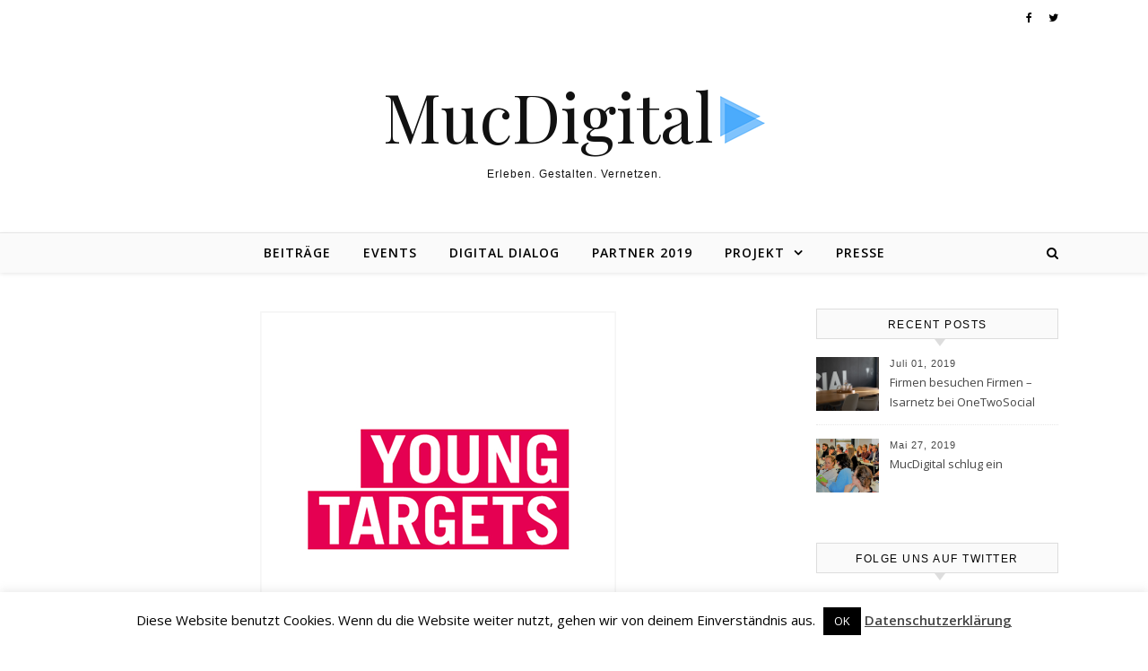

--- FILE ---
content_type: text/html; charset=UTF-8
request_url: https://mucdigital.de/young-targets/
body_size: 13100
content:
<!DOCTYPE html>
<html lang="de">
<head>
<meta charset="UTF-8">
<meta name="viewport" content="width=device-width, initial-scale=1.0" />
<link rel="profile" href="http://gmpg.org/xfn/11">
<title>Young Targets &#8211; MucDigital</title>
<link rel='dns-prefetch' href='//fonts.googleapis.com' />
<link rel='dns-prefetch' href='//s.w.org' />
<link rel="alternate" type="application/rss+xml" title="MucDigital &raquo; Feed" href="https://mucdigital.de/feed/" />
<link rel="alternate" type="application/rss+xml" title="MucDigital &raquo; Kommentar-Feed" href="https://mucdigital.de/comments/feed/" />
<link rel="alternate" type="text/calendar" title="MucDigital &raquo; iCal Feed" href="https://mucdigital.de/events/?ical=1" />
		<script type="text/javascript">
			window._wpemojiSettings = {"baseUrl":"https:\/\/s.w.org\/images\/core\/emoji\/13.0.0\/72x72\/","ext":".png","svgUrl":"https:\/\/s.w.org\/images\/core\/emoji\/13.0.0\/svg\/","svgExt":".svg","source":{"concatemoji":"https:\/\/mucdigital.de\/wp-includes\/js\/wp-emoji-release.min.js?ver=5.5.17"}};
			!function(e,a,t){var n,r,o,i=a.createElement("canvas"),p=i.getContext&&i.getContext("2d");function s(e,t){var a=String.fromCharCode;p.clearRect(0,0,i.width,i.height),p.fillText(a.apply(this,e),0,0);e=i.toDataURL();return p.clearRect(0,0,i.width,i.height),p.fillText(a.apply(this,t),0,0),e===i.toDataURL()}function c(e){var t=a.createElement("script");t.src=e,t.defer=t.type="text/javascript",a.getElementsByTagName("head")[0].appendChild(t)}for(o=Array("flag","emoji"),t.supports={everything:!0,everythingExceptFlag:!0},r=0;r<o.length;r++)t.supports[o[r]]=function(e){if(!p||!p.fillText)return!1;switch(p.textBaseline="top",p.font="600 32px Arial",e){case"flag":return s([127987,65039,8205,9895,65039],[127987,65039,8203,9895,65039])?!1:!s([55356,56826,55356,56819],[55356,56826,8203,55356,56819])&&!s([55356,57332,56128,56423,56128,56418,56128,56421,56128,56430,56128,56423,56128,56447],[55356,57332,8203,56128,56423,8203,56128,56418,8203,56128,56421,8203,56128,56430,8203,56128,56423,8203,56128,56447]);case"emoji":return!s([55357,56424,8205,55356,57212],[55357,56424,8203,55356,57212])}return!1}(o[r]),t.supports.everything=t.supports.everything&&t.supports[o[r]],"flag"!==o[r]&&(t.supports.everythingExceptFlag=t.supports.everythingExceptFlag&&t.supports[o[r]]);t.supports.everythingExceptFlag=t.supports.everythingExceptFlag&&!t.supports.flag,t.DOMReady=!1,t.readyCallback=function(){t.DOMReady=!0},t.supports.everything||(n=function(){t.readyCallback()},a.addEventListener?(a.addEventListener("DOMContentLoaded",n,!1),e.addEventListener("load",n,!1)):(e.attachEvent("onload",n),a.attachEvent("onreadystatechange",function(){"complete"===a.readyState&&t.readyCallback()})),(n=t.source||{}).concatemoji?c(n.concatemoji):n.wpemoji&&n.twemoji&&(c(n.twemoji),c(n.wpemoji)))}(window,document,window._wpemojiSettings);
		</script>
		<style type="text/css">
img.wp-smiley,
img.emoji {
	display: inline !important;
	border: none !important;
	box-shadow: none !important;
	height: 1em !important;
	width: 1em !important;
	margin: 0 .07em !important;
	vertical-align: -0.1em !important;
	background: none !important;
	padding: 0 !important;
}
</style>
			<style type="text/css">
		</style>
		<link rel='stylesheet' id='wp-block-library-css'  href='https://mucdigital.de/wp-includes/css/dist/block-library/style.min.css?ver=5.5.17' type='text/css' media='all' />
<link rel='stylesheet' id='haet_cleverreach_style-css'  href='https://mucdigital.de/wp-content/plugins/cleverreach//css/frontend.css?ver=5.5.17' type='text/css' media='all' />
<link rel='stylesheet' id='cookie-law-info-css'  href='https://mucdigital.de/wp-content/plugins/cookie-law-info/public/css/cookie-law-info-public.css?ver=1.9.0' type='text/css' media='all' />
<link rel='stylesheet' id='cookie-law-info-gdpr-css'  href='https://mucdigital.de/wp-content/plugins/cookie-law-info/public/css/cookie-law-info-gdpr.css?ver=1.9.0' type='text/css' media='all' />
<link rel='stylesheet' id='fts-feeds-css'  href='https://mucdigital.de/wp-content/plugins/feed-them-social/feeds/css/styles.css?ver=2.8.6' type='text/css' media='' />
<link rel='stylesheet' id='font-awesome-css'  href='https://mucdigital.de/wp-content/plugins/import-eventbrite-events/assets/css/font-awesome.min.css?ver=5.5.17' type='text/css' media='all' />
<link rel='stylesheet' id='import-eventbrite-events-front-css'  href='https://mucdigital.de/wp-content/plugins/import-eventbrite-events/assets/css/import-eventbrite-events.css?ver=5.5.17' type='text/css' media='all' />
<link rel='stylesheet' id='rt-tpg-css'  href='https://mucdigital.de/wp-content/plugins/the-post-grid/assets/css/thepostgrid.css?ver=2.3.5' type='text/css' media='all' />
<link rel='stylesheet' id='parent-style-css'  href='https://mucdigital.de/wp-content/themes/savona/style.css?ver=5.5.17' type='text/css' media='all' />
<link rel='stylesheet' id='child-style-css'  href='https://mucdigital.de/wp-content/themes/savona-lite-child/style.css?ver=1.0.0' type='text/css' media='all' />
<link rel='stylesheet' id='savona-style-css'  href='https://mucdigital.de/wp-content/themes/savona-lite-child/style.css?ver=5.5.17' type='text/css' media='all' />
<link rel='stylesheet' id='fontawesome-css'  href='https://mucdigital.de/wp-content/themes/savona/assets/css/font-awesome.css?ver=5.5.17' type='text/css' media='all' />
<link rel='stylesheet' id='fontello-css'  href='https://mucdigital.de/wp-content/themes/savona/assets/css/fontello.css?ver=5.5.17' type='text/css' media='all' />
<link rel='stylesheet' id='slick-css'  href='https://mucdigital.de/wp-content/themes/savona/assets/css/slick.css?ver=5.5.17' type='text/css' media='all' />
<link rel='stylesheet' id='scrollbar-css'  href='https://mucdigital.de/wp-content/themes/savona/assets/css/perfect-scrollbar.css?ver=5.5.17' type='text/css' media='all' />
<link rel='stylesheet' id='savona-woocommerce-css'  href='https://mucdigital.de/wp-content/themes/savona/assets/css/woocommerce.css?ver=5.5.17' type='text/css' media='all' />
<link rel='stylesheet' id='savona-responsive-css'  href='https://mucdigital.de/wp-content/themes/savona/assets/css/responsive.css?ver=5.5.17' type='text/css' media='all' />
<link rel='stylesheet' id='savona-playfair-font-css'  href='//fonts.googleapis.com/css?family=Playfair+Display%3A400%2C700&#038;ver=1.0.0' type='text/css' media='all' />
<link rel='stylesheet' id='savona-opensans-font-css'  href='//fonts.googleapis.com/css?family=Open+Sans%3A400italic%2C400%2C600italic%2C600%2C700italic%2C700&#038;ver=1.0.0' type='text/css' media='all' />
<link rel='stylesheet' id='addtoany-css'  href='https://mucdigital.de/wp-content/plugins/add-to-any/addtoany.min.css?ver=1.15' type='text/css' media='all' />
<link rel='stylesheet' id='teccc_stylesheet-css'  href='https://mucdigital.de/wp-content/uploads/teccc_add31bff74c6dc3bc2fab6a276e4c4dd.min.css?ver=6.3.0' type='text/css' media='all' />
<script type='text/javascript' src='https://mucdigital.de/wp-includes/js/jquery/jquery.js?ver=1.12.4-wp' id='jquery-core-js'></script>
<script type='text/javascript' src='https://mucdigital.de/wp-content/plugins/add-to-any/addtoany.min.js?ver=1.1' id='addtoany-js'></script>
<script type='text/javascript' id='cookie-law-info-js-extra'>
/* <![CDATA[ */
var Cli_Data = {"nn_cookie_ids":[],"cookielist":[],"ccpaEnabled":"","ccpaRegionBased":"","ccpaBarEnabled":"","ccpaType":"gdpr","js_blocking":"","custom_integration":""};
var cli_cookiebar_settings = {"animate_speed_hide":"500","animate_speed_show":"500","background":"#FFF","border":"#b1a6a6c2","border_on":"","button_1_button_colour":"#000","button_1_button_hover":"#000000","button_1_link_colour":"#fff","button_1_as_button":"1","button_1_new_win":"","button_2_button_colour":"#333","button_2_button_hover":"#292929","button_2_link_colour":"#444","button_2_as_button":"","button_2_hidebar":"","button_3_button_colour":"#000","button_3_button_hover":"#000000","button_3_link_colour":"#fff","button_3_as_button":"1","button_3_new_win":"","button_4_button_colour":"#000","button_4_button_hover":"#000000","button_4_link_colour":"#fff","button_4_as_button":"1","font_family":"inherit","header_fix":"","notify_animate_hide":"1","notify_animate_show":"","notify_div_id":"#cookie-law-info-bar","notify_position_horizontal":"right","notify_position_vertical":"bottom","scroll_close":"","scroll_close_reload":"","accept_close_reload":"","reject_close_reload":"","showagain_tab":"","showagain_background":"#fff","showagain_border":"#000","showagain_div_id":"#cookie-law-info-again","showagain_x_position":"100px","text":"#000","show_once_yn":"","show_once":"10000","logging_on":"","as_popup":"","popup_overlay":"1","bar_heading_text":"","cookie_bar_as":"banner","popup_showagain_position":"bottom-right","widget_position":"left"};
var log_object = {"ajax_url":"https:\/\/mucdigital.de\/wp-admin\/admin-ajax.php"};
/* ]]> */
</script>
<script type='text/javascript' src='https://mucdigital.de/wp-content/plugins/cookie-law-info/public/js/cookie-law-info-public.js?ver=1.9.0' id='cookie-law-info-js'></script>
<script type='text/javascript' src='https://mucdigital.de/wp-content/plugins/feed-them-social/feeds/js/powered-by.js?ver=2.8.6' id='fts_powered_by_js-js'></script>
<script type='text/javascript' src='https://mucdigital.de/wp-content/plugins/feed-them-social/feeds/js/fts-global.js?ver=2.8.6' id='fts-global-js'></script>
<link rel="https://api.w.org/" href="https://mucdigital.de/wp-json/" /><link rel="alternate" type="application/json" href="https://mucdigital.de/wp-json/wp/v2/posts/1910" /><link rel="EditURI" type="application/rsd+xml" title="RSD" href="https://mucdigital.de/xmlrpc.php?rsd" />
<link rel="wlwmanifest" type="application/wlwmanifest+xml" href="https://mucdigital.de/wp-includes/wlwmanifest.xml" /> 
<link rel='prev' title='Zentrum Digitalisierung Bayern' href='https://mucdigital.de/zentrum-digitalisierung-bayern/' />
<link rel='next' title='webmontag' href='https://mucdigital.de/webmontag/' />
<link rel="canonical" href="https://mucdigital.de/young-targets/" />
<link rel='shortlink' href='https://mucdigital.de/?p=1910' />
<link rel="alternate" type="application/json+oembed" href="https://mucdigital.de/wp-json/oembed/1.0/embed?url=https%3A%2F%2Fmucdigital.de%2Fyoung-targets%2F" />
<link rel="alternate" type="text/xml+oembed" href="https://mucdigital.de/wp-json/oembed/1.0/embed?url=https%3A%2F%2Fmucdigital.de%2Fyoung-targets%2F&#038;format=xml" />

<script data-cfasync="false">
window.a2a_config=window.a2a_config||{};a2a_config.callbacks=[];a2a_config.overlays=[];a2a_config.templates={};a2a_localize = {
	Share: "Teilen",
	Save: "Speichern",
	Subscribe: "Abonnieren",
	Email: "E-Mail",
	Bookmark: "Lesezeichen",
	ShowAll: "Alle anzeigen",
	ShowLess: "Weniger anzeigen",
	FindServices: "Dienst(e) suchen",
	FindAnyServiceToAddTo: "Um weitere Dienste ergänzen",
	PoweredBy: "Powered by",
	ShareViaEmail: "Teilen via E-Mail",
	SubscribeViaEmail: "Via E-Mail abonnieren",
	BookmarkInYourBrowser: "Lesezeichen in deinem Browser",
	BookmarkInstructions: "Drücke Ctrl+D oder \u2318+D um diese Seite bei den Lesenzeichen zu speichern.",
	AddToYourFavorites: "Zu deinen Favoriten hinzufügen",
	SendFromWebOrProgram: "Senden von jeder E-Mail Adresse oder E-Mail-Programm",
	EmailProgram: "E-Mail-Programm",
	More: "Mehr&#8230;",
	ThanksForSharing: "Thanks for sharing!",
	ThanksForFollowing: "Thanks for following!"
};

(function(d,s,a,b){a=d.createElement(s);b=d.getElementsByTagName(s)[0];a.async=1;a.src="https://static.addtoany.com/menu/page.js";b.parentNode.insertBefore(a,b);})(document,"script");
</script>
<meta name="tec-api-version" content="v1"><meta name="tec-api-origin" content="https://mucdigital.de"><link rel="https://theeventscalendar.com/" href="https://mucdigital.de/wp-json/tribe/events/v1/" /><style id="savona_dynamic_css">body {background-color: #ffffff;}#top-bar {background-color: #000000;}#top-bar a {color: #ffffff;}#top-bar a:hover,#top-bar li.current-menu-item > a,#top-bar li.current-menu-ancestor > a,#top-bar .sub-menu li.current-menu-item > a,#top-bar .sub-menu li.current-menu-ancestor> a {color: #dddddd;}#top-menu .sub-menu,#top-menu .sub-menu a {background-color: #000000;border-color: rgba(255,255,255, 0.05);}.header-logo a,.site-description {color: #111;}.entry-header {background-color: #ffffff;}#featured-links h4 {background-color: rgba(255,255,255, 0.85);color: #000000;}#main-nav a,#main-nav i,#main-nav #s {color: #000000;}.main-nav-sidebar span,.sidebar-alt-close-btn span {background-color: #000000;}#main-nav a:hover,#main-nav i:hover,#main-nav li.current-menu-item > a,#main-nav li.current-menu-ancestor > a,#main-nav .sub-menu li.current-menu-item > a,#main-nav .sub-menu li.current-menu-ancestor> a {color: #999999;}.main-nav-sidebar:hover span {background-color: #999999;}#main-menu .sub-menu,#main-menu .sub-menu a {background-color: #ffffff;border-color: rgba(0,0,0, 0.05);}#main-nav #s {background-color: #ffffff;}#main-nav #s::-webkit-input-placeholder { /* Chrome/Opera/Safari */color: rgba(0,0,0, 0.7);}#main-nav #s::-moz-placeholder { /* Firefox 19+ */color: rgba(0,0,0, 0.7);}#main-nav #s:-ms-input-placeholder { /* IE 10+ */color: rgba(0,0,0, 0.7);}#main-nav #s:-moz-placeholder { /* Firefox 18- */color: rgba(0,0,0, 0.7);}/* Background */.sidebar-alt,#featured-links,.main-content,#featured-slider,#page-content select,#page-content input,#page-content textarea {background-color: #ffffff;}/* Text */#page-content,#page-content select,#page-content input,#page-content textarea,#page-content .post-author a,#page-content .savona-widget a,#page-content .comment-author {color: #464646;}/* Title */#page-content h1 a,#page-content h1,#page-content h2,#page-content h3,#page-content h4,#page-content h5,#page-content h6,.post-content > p:first-child:first-letter,#page-content .author-description h4 a,#page-content .related-posts h4 a,#page-content .blog-pagination .previous-page a,#page-content .blog-pagination .next-page a,blockquote,#page-content .post-share a {color: #030303;}#page-content h1 a:hover {color: rgba(3,3,3, 0.75);}/* Meta */#page-content .post-date,#page-content .post-comments,#page-content .post-author,#page-content .related-post-date,#page-content .comment-meta a,#page-content .author-share a,#page-content .post-tags a,#page-content .tagcloud a,.widget_categories li,.widget_archive li,.ahse-subscribe-box p,.rpwwt-post-author,.rpwwt-post-categories,.rpwwt-post-date,.rpwwt-post-comments-number {color: #a1a1a1;}#page-content input::-webkit-input-placeholder { /* Chrome/Opera/Safari */color: #a1a1a1;}#page-content input::-moz-placeholder { /* Firefox 19+ */color: #a1a1a1;}#page-content input:-ms-input-placeholder { /* IE 10+ */color: #a1a1a1;}#page-content input:-moz-placeholder { /* Firefox 18- */color: #a1a1a1;}/* Accent */#page-content a,.post-categories {color: #999999;}.ps-container > .ps-scrollbar-y-rail > .ps-scrollbar-y {background: #999999;}#page-content a:hover {color: rgba(153,153,153, 0.8);}blockquote {border-color: #999999;}/* Selection */::-moz-selection {color: #ffffff;background: #999999;}::selection {color: #ffffff;background: #999999;}/* Border */#page-content .post-footer,#page-content .author-description,#page-content .related-posts,#page-content .entry-comments,#page-content .savona-widget li,#page-content #wp-calendar,#page-content #wp-calendar caption,#page-content #wp-calendar tbody td,#page-content .widget_nav_menu li a,#page-content .tagcloud a,#page-content select,#page-content input,#page-content textarea,.widget-title h2:before,.widget-title h2:after,.post-tags a,.gallery-caption,.wp-caption-text,table tr,table th,table td,pre {border-color: #e8e8e8;}hr {background-color: #e8e8e8;}/* Buttons */.widget_search i,.widget_search #searchsubmit,.single-navigation i,#page-content .submit,#page-content .blog-pagination.numeric a,#page-content .blog-pagination.load-more a,#page-content .savona-subscribe-box input[type="submit"],#page-content .widget_wysija input[type="submit"],#page-content .post-password-form input[type="submit"],#page-content .wpcf7 [type="submit"] {color: #ffffff;background-color: #333333;}.single-navigation i:hover,#page-content .submit:hover,#page-content .blog-pagination.numeric a:hover,#page-content .blog-pagination.numeric span,#page-content .blog-pagination.load-more a:hover,#page-content .savona-subscribe-box input[type="submit"]:hover,#page-content .widget_wysija input[type="submit"]:hover,#page-content .post-password-form input[type="submit"]:hover,#page-content .wpcf7 [type="submit"]:hover {color: #ffffff;background-color: #999999;}/* Image Overlay */.image-overlay,#infscr-loading,#page-content h4.image-overlay {color: #ffffff;background-color: rgba(73,73,73, 0.3);}.image-overlay a,.post-slider .prev-arrow,.post-slider .next-arrow,#page-content .image-overlay a,#featured-slider .slick-arrow,#featured-slider .slider-dots {color: #ffffff;}.slide-caption {background: rgba(255,255,255, 0.95);}#featured-slider .slick-active {background: #ffffff;}#page-footer,#page-footer select,#page-footer input,#page-footer textarea {background-color: #f6f6f6;color: #333333;}#page-footer,#page-footer a,#page-footer select,#page-footer input,#page-footer textarea {color: #333333;}#page-footer #s::-webkit-input-placeholder { /* Chrome/Opera/Safari */color: #333333;}#page-footer #s::-moz-placeholder { /* Firefox 19+ */color: #333333;}#page-footer #s:-ms-input-placeholder { /* IE 10+ */color: #333333;}#page-footer #s:-moz-placeholder { /* Firefox 18- */color: #333333;}/* Title */#page-footer h1,#page-footer h2,#page-footer h3,#page-footer h4,#page-footer h5,#page-footer h6 {color: #111111;}#page-footer a:hover {color: #999999;}/* Border */#page-footer a,#page-footer .savona-widget li,#page-footer #wp-calendar,#page-footer #wp-calendar caption,#page-footer #wp-calendar tbody td,#page-footer .widget_nav_menu li a,#page-footer select,#page-footer input,#page-footer textarea,#page-footer .widget-title h2:before,#page-footer .widget-title h2:after,.footer-widgets {border-color: #e0dbdb;}#page-footer hr {background-color: #e0dbdb;}.savona-preloader-wrap {background-color: #333333;}.boxed-wrapper {max-width: 1160px;}.sidebar-alt {width: 340px;left: -340px; padding: 85px 35px 0px;}.sidebar-left,.sidebar-right {width: 307px;}[data-layout*="rsidebar"] .main-container,[data-layout*="lsidebar"] .main-container {width: calc(100% - 307px);width: -webkit-calc(100% - 307px);}[data-layout*="lrsidebar"] .main-container {width: calc(100% - 614px);width: -webkit-calc(100% - 614px);}[data-layout*="fullwidth"] .main-container {width: 100%;}#top-bar > div,#main-nav > div,#featured-slider.boxed-wrapper,#featured-links,.main-content,.page-footer-inner {padding-left: 40px;padding-right: 40px;}#top-menu {float: left;}.top-bar-socials {float: right;}.entry-header {background-image:url();}.logo-img {max-width: 500px;}#main-nav {text-align: center;}.main-nav-sidebar {position: absolute;top: 0px;left: 40px;z-index: 1;}.main-nav-icons {position: absolute;top: 0px;right: 40px;z-index: 2;}#featured-slider.boxed-wrapper {padding-top: 41px;}#featured-links .featured-link {margin-right: 30px;}#featured-links .featured-link:last-of-type {margin-right: 0;}#featured-links .featured-link {width: calc( (100% - -30px) / 0);width: -webkit-calc( (100% - -30px) / 0);}.blog-grid > li {margin-bottom: 30px;}[data-layout*="col2"] .blog-grid > li,[data-layout*="col3"] .blog-grid > li,[data-layout*="col4"] .blog-grid > li {display: inline-block;vertical-align: top;margin-right: 37px;}[data-layout*="col2"] .blog-grid > li:nth-of-type(2n+2),[data-layout*="col3"] .blog-grid > li:nth-of-type(3n+3),[data-layout*="col4"] .blog-grid > li:nth-of-type(4n+4) {margin-right: 0;}[data-layout*="col1"] .blog-grid > li {width: 100%;}[data-layout*="col2"] .blog-grid > li {width: calc((100% - 37px ) /2);width: -webkit-calc((100% - 37px ) /2);}[data-layout*="col3"] .blog-grid > li {width: calc((100% - 2 * 37px ) /3);width: -webkit-calc((100% - 2 * 37px ) /3);}[data-layout*="col4"] .blog-grid > li {width: calc((100% - 3 * 37px ) /4);width: -webkit-calc((100% - 3 * 37px ) /4);}[data-layout*="rsidebar"] .sidebar-right {padding-left: 37px;}[data-layout*="lsidebar"] .sidebar-left {padding-right: 37px;}[data-layout*="lrsidebar"] .sidebar-right {padding-left: 37px;}[data-layout*="lrsidebar"] .sidebar-left {padding-right: 37px;}.post-content > p:first-child:first-letter { /* MOD */float: left;margin: 0px 12px 0 0;font-size: 80px;line-height: 65px;text-align: center;}@-moz-document url-prefix() {.post-content > p:first-child:first-letter {margin-top: 10px !important;}}.footer-widgets > .savona-widget {width: 30%;margin-right: 5%;}.footer-widgets > .savona-widget:nth-child(3n+3) {margin-right: 0;}.footer-widgets > .savona-widget:nth-child(3n+4) {clear: both;}.copyright-info {float: right;}.footer-socials {float: left;}.woocommerce div.product .stock,.woocommerce div.product p.price,.woocommerce div.product span.price,.woocommerce ul.products li.product .price,.woocommerce-Reviews .woocommerce-review__author,.woocommerce form .form-row .required,.woocommerce form .form-row.woocommerce-invalid label,.woocommerce #page-content div.product .woocommerce-tabs ul.tabs li a {color: #464646;}.woocommerce a.remove:hover {color: #464646 !important;}.woocommerce a.remove,.woocommerce .product_meta,#page-content .woocommerce-breadcrumb,#page-content .woocommerce-review-link,#page-content .woocommerce-breadcrumb a,#page-content .woocommerce-MyAccount-navigation-link a,.woocommerce .woocommerce-info:before,.woocommerce #page-content .woocommerce-result-count,.woocommerce-page #page-content .woocommerce-result-count,.woocommerce-Reviews .woocommerce-review__published-date,.woocommerce .product_list_widget .quantity,.woocommerce .widget_products .amount,.woocommerce .widget_price_filter .price_slider_amount,.woocommerce .widget_recently_viewed_products .amount,.woocommerce .widget_top_rated_products .amount,.woocommerce .widget_recent_reviews .reviewer {color: #a1a1a1;}.woocommerce a.remove {color: #a1a1a1 !important;}p.demo_store,.woocommerce-store-notice,.woocommerce span.onsale { background-color: #999999;}.woocommerce .star-rating::before,.woocommerce .star-rating span::before,.woocommerce #page-content ul.products li.product .button,#page-content .woocommerce ul.products li.product .button,#page-content .woocommerce-MyAccount-navigation-link.is-active a,#page-content .woocommerce-MyAccount-navigation-link a:hover { color: #999999;}.woocommerce form.login,.woocommerce form.register,.woocommerce-account fieldset,.woocommerce form.checkout_coupon,.woocommerce .woocommerce-info,.woocommerce .woocommerce-error,.woocommerce .woocommerce-message,.woocommerce .widget_shopping_cart .total,.woocommerce.widget_shopping_cart .total,.woocommerce-Reviews .comment_container,.woocommerce-cart #payment ul.payment_methods,#add_payment_method #payment ul.payment_methods,.woocommerce-checkout #payment ul.payment_methods,.woocommerce div.product .woocommerce-tabs ul.tabs::before,.woocommerce div.product .woocommerce-tabs ul.tabs::after,.woocommerce div.product .woocommerce-tabs ul.tabs li,.woocommerce .woocommerce-MyAccount-navigation-link,.select2-container--default .select2-selection--single {border-color: #e8e8e8;}.woocommerce-cart #payment,#add_payment_method #payment,.woocommerce-checkout #payment,.woocommerce .woocommerce-info,.woocommerce .woocommerce-error,.woocommerce .woocommerce-message,.woocommerce div.product .woocommerce-tabs ul.tabs li {background-color: rgba(232,232,232, 0.3);}.woocommerce-cart #payment div.payment_box::before,#add_payment_method #payment div.payment_box::before,.woocommerce-checkout #payment div.payment_box::before {border-color: rgba(232,232,232, 0.5);}.woocommerce-cart #payment div.payment_box,#add_payment_method #payment div.payment_box,.woocommerce-checkout #payment div.payment_box {background-color: rgba(232,232,232, 0.5);}#page-content .woocommerce input.button,#page-content .woocommerce a.button,#page-content .woocommerce a.button.alt,#page-content .woocommerce button.button.alt,#page-content .woocommerce input.button.alt,#page-content .woocommerce #respond input#submit.alt,.woocommerce #page-content .widget_product_search input[type="submit"],.woocommerce #page-content .woocommerce-message .button,.woocommerce #page-content a.button.alt,.woocommerce #page-content button.button.alt,.woocommerce #page-content #respond input#submit,.woocommerce #page-content .widget_price_filter .button,.woocommerce #page-content .woocommerce-message .button,.woocommerce-page #page-content .woocommerce-message .button,.woocommerce #page-content nav.woocommerce-pagination ul li a,.woocommerce #page-content nav.woocommerce-pagination ul li span {color: #ffffff;background-color: #333333;}#page-content .woocommerce input.button:hover,#page-content .woocommerce a.button:hover,#page-content .woocommerce a.button.alt:hover,#page-content .woocommerce button.button.alt:hover,#page-content .woocommerce input.button.alt:hover,#page-content .woocommerce #respond input#submit.alt:hover,.woocommerce #page-content .woocommerce-message .button:hover,.woocommerce #page-content a.button.alt:hover,.woocommerce #page-content button.button.alt:hover,.woocommerce #page-content #respond input#submit:hover,.woocommerce #page-content .widget_price_filter .button:hover,.woocommerce #page-content .woocommerce-message .button:hover,.woocommerce-page #page-content .woocommerce-message .button:hover,.woocommerce #page-content nav.woocommerce-pagination ul li a:hover,.woocommerce #page-content nav.woocommerce-pagination ul li span.current {color: #ffffff;background-color: #999999;}.woocommerce #page-content nav.woocommerce-pagination ul li a.prev,.woocommerce #page-content nav.woocommerce-pagination ul li a.next {color: #333333;}.woocommerce #page-content nav.woocommerce-pagination ul li a.prev:hover,.woocommerce #page-content nav.woocommerce-pagination ul li a.next:hover {color: #999999;}.woocommerce #page-content nav.woocommerce-pagination ul li a.prev:after,.woocommerce #page-content nav.woocommerce-pagination ul li a.next:after {color: #ffffff;}.woocommerce #page-content nav.woocommerce-pagination ul li a.prev:hover:after,.woocommerce #page-content nav.woocommerce-pagination ul li a.next:hover:after {color: #ffffff;}.cssload-cube{background-color:#ffffff;width:9px;height:9px;position:absolute;margin:auto;animation:cssload-cubemove 2s infinite ease-in-out;-o-animation:cssload-cubemove 2s infinite ease-in-out;-ms-animation:cssload-cubemove 2s infinite ease-in-out;-webkit-animation:cssload-cubemove 2s infinite ease-in-out;-moz-animation:cssload-cubemove 2s infinite ease-in-out}.cssload-cube1{left:13px;top:0;animation-delay:.1s;-o-animation-delay:.1s;-ms-animation-delay:.1s;-webkit-animation-delay:.1s;-moz-animation-delay:.1s}.cssload-cube2{left:25px;top:0;animation-delay:.2s;-o-animation-delay:.2s;-ms-animation-delay:.2s;-webkit-animation-delay:.2s;-moz-animation-delay:.2s}.cssload-cube3{left:38px;top:0;animation-delay:.3s;-o-animation-delay:.3s;-ms-animation-delay:.3s;-webkit-animation-delay:.3s;-moz-animation-delay:.3s}.cssload-cube4{left:0;top:13px;animation-delay:.1s;-o-animation-delay:.1s;-ms-animation-delay:.1s;-webkit-animation-delay:.1s;-moz-animation-delay:.1s}.cssload-cube5{left:13px;top:13px;animation-delay:.2s;-o-animation-delay:.2s;-ms-animation-delay:.2s;-webkit-animation-delay:.2s;-moz-animation-delay:.2s}.cssload-cube6{left:25px;top:13px;animation-delay:.3s;-o-animation-delay:.3s;-ms-animation-delay:.3s;-webkit-animation-delay:.3s;-moz-animation-delay:.3s}.cssload-cube7{left:38px;top:13px;animation-delay:.4s;-o-animation-delay:.4s;-ms-animation-delay:.4s;-webkit-animation-delay:.4s;-moz-animation-delay:.4s}.cssload-cube8{left:0;top:25px;animation-delay:.2s;-o-animation-delay:.2s;-ms-animation-delay:.2s;-webkit-animation-delay:.2s;-moz-animation-delay:.2s}.cssload-cube9{left:13px;top:25px;animation-delay:.3s;-o-animation-delay:.3s;-ms-animation-delay:.3s;-webkit-animation-delay:.3s;-moz-animation-delay:.3s}.cssload-cube10{left:25px;top:25px;animation-delay:.4s;-o-animation-delay:.4s;-ms-animation-delay:.4s;-webkit-animation-delay:.4s;-moz-animation-delay:.4s}.cssload-cube11{left:38px;top:25px;animation-delay:.5s;-o-animation-delay:.5s;-ms-animation-delay:.5s;-webkit-animation-delay:.5s;-moz-animation-delay:.5s}.cssload-cube12{left:0;top:38px;animation-delay:.3s;-o-animation-delay:.3s;-ms-animation-delay:.3s;-webkit-animation-delay:.3s;-moz-animation-delay:.3s}.cssload-cube13{left:13px;top:38px;animation-delay:.4s;-o-animation-delay:.4s;-ms-animation-delay:.4s;-webkit-animation-delay:.4s;-moz-animation-delay:.4s}.cssload-cube14{left:25px;top:38px;animation-delay:.5s;-o-animation-delay:.5s;-ms-animation-delay:.5s;-webkit-animation-delay:.5s;-moz-animation-delay:.5s}.cssload-cube15{left:38px;top:38px;animation-delay:.6s;-o-animation-delay:.6s;-ms-animation-delay:.6s;-webkit-animation-delay:.6s;-moz-animation-delay:.6s}.cssload-spinner{margin:auto;width:49px;height:49px;position:relative}@keyframes cssload-cubemove{35%{transform:scale(0.005)}50%{transform:scale(1.7)}65%{transform:scale(0.005)}}@-o-keyframes cssload-cubemove{35%{-o-transform:scale(0.005)}50%{-o-transform:scale(1.7)}65%{-o-transform:scale(0.005)}}@-ms-keyframes cssload-cubemove{35%{-ms-transform:scale(0.005)}50%{-ms-transform:scale(1.7)}65%{-ms-transform:scale(0.005)}}@-webkit-keyframes cssload-cubemove{35%{-webkit-transform:scale(0.005)}50%{-webkit-transform:scale(1.7)}65%{-webkit-transform:scale(0.005)}}@-moz-keyframes cssload-cubemove{35%{-moz-transform:scale(0.005)}50%{-moz-transform:scale(1.7)}65%{-moz-transform:scale(0.005)}}</style>			<script type="text/javascript">
				var cli_flush_cache = true;
			</script>
<link rel="icon" href="https://mucdigital.de/wp-content/uploads/2018/12/mww-2018-blue-400-75x75.png" sizes="32x32" />
<link rel="icon" href="https://mucdigital.de/wp-content/uploads/2018/12/mww-2018-blue-400-e1544195048625.png" sizes="192x192" />
<link rel="apple-touch-icon" href="https://mucdigital.de/wp-content/uploads/2018/12/mww-2018-blue-400-e1544195048625.png" />
<meta name="msapplication-TileImage" content="https://mucdigital.de/wp-content/uploads/2018/12/mww-2018-blue-400-e1544195048625.png" />
		<style type="text/css" id="wp-custom-css">
			.tribe-events-list-widget-events .type-tribe_events .post-451 .tribe-clearfix .tribe-events-venue-433 .tribe-events-organizer-303 {border: 1px solid black;}
.tribe-events-list-event-title a {color: green}

 .eventform-field-nodis {
font-size: 18px;
margin-bottom: -10px;
}
span.wpcf7-not-valid-tip {
 color: rgb(170, 47, 106);;
}

.wpcf7-response-output.wpcf7-display-none.wpcf7-validation-errors {border-color: rgb(170, 47, 106);}

/* 2-spaltiges Layout Team Seite*/
.two-columns{
box-sizing: border-box;
}
.two-columns figure {float: left; width:50%; margin-bottom: 50px;} 
.two-columns figcaption {font-size: 100%; text-align: left;}
@media all and (max-width:700px){
.two-columns figure {clear:both; width:100%; margin-bottom: 25px; padding-left:15px; } 
.two-columns figcaption {padding-left:15px; }
}
button#haet-cleverreach-submit.button {background: #299BFB !important; width: 100%; height: 35px; border: none; font-size: 14px; color: #fff; font-family: "Open sans"; }
#haet_cleverreach_widget-2 .widget-title {background: #299BFB; }
#haet_cleverreach_widget-2 h2 {color: #fff !important}

/* END 2-spaltiges Layout Team Seite*/

.single-navigation {display: none !important;}

ul.display-posts-listing li {font-family: 'Playfair Display', 'Times', sans-serif; font-size: 18px; margin-bottom: 15px;}
.listing-item img {margin: 7px auto; }
.listing-item {background: #ededed; padding: 5px;}

.rrcn-veranstalter-label {font-family: "Open Sans"; font-style: normal; font-size: 15px; font-weight: 500;}
.rrcn-veranstalter {font-family: "Open Sans"; font-style: normal; font-weight: 700; font-size: 15px;}
.rrcn-frontpagedate {}
.rrcn-frontpagetime {}		</style>
		<!-- Google Tag Manager -->
<script>(function(w,d,s,l,i){w[l]=w[l]||[];w[l].push({'gtm.start':
new Date().getTime(),event:'gtm.js'});var f=d.getElementsByTagName(s)[0],
j=d.createElement(s),dl=l!='dataLayer'?'&l='+l:'';j.async=true;j.src=
'https://www.googletagmanager.com/gtm.js?id='+i+dl;f.parentNode.insertBefore(j,f);
})(window,document,'script','dataLayer','GTM-KHJH7DG');</script>
<!-- End Google Tag Manager -->
<!-- Global site tag (gtag.js) - Google Analytics -->
<script async src="https://www.googletagmanager.com/gtag/js?id=UA-132433354-1"></script>
<script>
 	 window.dataLayer = window.dataLayer || [];
  	function gtag(){dataLayer.push(arguments);}
  	gtag('js', new Date());
	gtag('config', 'UA-132433354-1', { 'anonymize_ip': true });
  	gtag('config', 'UA-132433354-1');
</script>
<!-- HiLIte Search Results -->
<style type="text/css" media="screen">
    .hls { background: #caf5ff; }
  </style>
  <script type="text/javascript">
  jQuery.fn.extend({
    highlight: function(search, insensitive, hls_class){
      var regex = new RegExp("(<[^>]*>)|(\\b"+ search.replace(/([-.*+?^${}()|[\]\/\\])/g,"\\$1") +")", insensitive ? "ig" : "g");
      return this.html(this.html().replace(regex, function(a, b, c){
        return (a.charAt(0) == "<") ? a : "<strong class=\""+ hls_class +"\">" + c + "</strong>";
      }));
    }
  });
  jQuery(document).ready(function($){
    if(typeof(hls_query) != 'undefined'){
      $(".blog-grid").highlight(hls_query, 1, "hls");
    }
  });
  </script>
<!-- END HiLIte Search Results -->
<link rel='stylesheet' id='additional-style-css'  href='https://mucdigital.de/wp-content/themes/savona-lite-child/masonry.css' type='text/css' media='all' />
<link rel='stylesheet' id='additional-style-css'  href='https://mucdigital.de/wp-content/themes/savona-lite-child/additional_style.css' type='text/css' media='all' />
</head>

<body class="post-template-default single single-post postid-1910 single-format-standard tribe-no-js">
<!-- Google Tag Manager (noscript) -->
<noscript><iframe src="https://www.googletagmanager.com/ns.html?id=GTM-KHJH7DG"
height="0" width="0" style="display:none;visibility:hidden"></iframe></noscript>
<!-- End Google Tag Manager (noscript) -->

	<!-- Preloader -->
	
	<!-- Page Wrapper -->
	<div id="page-wrap">

		<!-- Boxed Wrapper -->
		<div id="page-header" >

		
<div id="top-bar" class="clear-fix">
	<div class="boxed-wrapper">
		
		
		<div class="top-bar-socials">

			
			<a href="https://www.facebook.com/mucdigital/" target="_blank">
				<i class="fa fa-facebook"></i>
			</a>
			
							<a href="https://twitter.com/isarnetz" target="_blank">
					<i class="fa fa-twitter"></i>
				</a>
			
			
			
		</div>

	
	</div>
</div><!-- #top-bar -->

	<div class="entry-header">
		<div class="cv-outer">
		<div class="cv-inner">
			<div class="header-logo">
				
								<a href="https://mucdigital.de/">MucDigital</a>
				
								<br>
				<p class="site-description">Erleben. Gestalten. Vernetzen.</p>
								<br>
				
			</div>
		</div>
		</div>
	</div><div id="main-nav" class="clear-fix" data-fixed="1">

	<div class="boxed-wrapper">	
		
		<!-- Alt Sidebar Icon -->
		

		<!-- Icons -->
		<div class="main-nav-icons">
			
						<div class="main-nav-search">
				<i class="fa fa-search"></i>
				<i class="fa fa-times"></i>
				<form role="search" method="get" id="searchform" class="clear-fix" action="https://mucdigital.de/"><input type="search" name="s" id="s" placeholder="Search..." data-placeholder="Suchbegriff eingeben und Return." value="" /><i class="fa fa-search"></i><input type="submit" id="searchsubmit" value="st" /></form>			</div>
					</div>


		<!-- Menu -->
		<span class="mobile-menu-btn">
			<i class="fa fa-chevron-down"></i>
		</span>

		<nav class="main-menu-container"><ul id="main-menu" class=""><li id="menu-item-2992" class="menu-item menu-item-type-post_type menu-item-object-page menu-item-home menu-item-2992"><a href="https://mucdigital.de/">Beiträge</a></li>
<li id="menu-item-77" class="menu-item menu-item-type-post_type menu-item-object-page menu-item-77"><a href="https://mucdigital.de/events/">Events</a></li>
<li id="menu-item-2582" class="menu-item menu-item-type-post_type menu-item-object-page menu-item-2582"><a href="https://mucdigital.de/digitaldialog/">Digital Dialog</a></li>
<li id="menu-item-72" class="menu-item menu-item-type-post_type menu-item-object-page menu-item-72"><a href="https://mucdigital.de/partner/">Partner 2019</a></li>
<li id="menu-item-67" class="menu-item menu-item-type-post_type menu-item-object-page menu-item-has-children menu-item-67"><a href="https://mucdigital.de/projekt/">Projekt</a>
<ul class="sub-menu">
	<li id="menu-item-76" class="menu-item menu-item-type-post_type menu-item-object-page menu-item-has-children menu-item-76"><a href="https://mucdigital.de/partner/mitmachen/">Mitmachen</a>
	<ul class="sub-menu">
		<li id="menu-item-466" class="menu-item menu-item-type-post_type menu-item-object-page menu-item-466"><a href="https://mucdigital.de/netzwerkpartner-werden/">Netzwerkpartner werden</a></li>
		<li id="menu-item-573" class="menu-item menu-item-type-post_type menu-item-object-page menu-item-573"><a href="https://mucdigital.de/veranstaltungspartner-werden/">Veranstaltungspartner werden</a></li>
		<li id="menu-item-572" class="menu-item menu-item-type-post_type menu-item-object-page menu-item-572"><a href="https://mucdigital.de/sponsor-werden/">Sponsor werden</a></li>
	</ul>
</li>
	<li id="menu-item-2779" class="menu-item menu-item-type-post_type menu-item-object-page menu-item-2779"><a href="https://mucdigital.de/?page_id=2750">Team</a></li>
	<li id="menu-item-427" class="menu-item menu-item-type-post_type menu-item-object-page menu-item-427"><a href="https://mucdigital.de/beirat-der-mucdigital/">Beirat 2019</a></li>
</ul>
</li>
<li id="menu-item-3277" class="menu-item menu-item-type-post_type menu-item-object-page menu-item-3277"><a href="https://mucdigital.de/presse/">Presse</a></li>
</ul></nav><nav class="mobile-menu-container"><ul id="mobile-menu" class=""><li class="menu-item menu-item-type-post_type menu-item-object-page menu-item-home menu-item-2992"><a href="https://mucdigital.de/">Beiträge</a></li>
<li class="menu-item menu-item-type-post_type menu-item-object-page menu-item-77"><a href="https://mucdigital.de/events/">Events</a></li>
<li class="menu-item menu-item-type-post_type menu-item-object-page menu-item-2582"><a href="https://mucdigital.de/digitaldialog/">Digital Dialog</a></li>
<li class="menu-item menu-item-type-post_type menu-item-object-page menu-item-72"><a href="https://mucdigital.de/partner/">Partner 2019</a></li>
<li class="menu-item menu-item-type-post_type menu-item-object-page menu-item-has-children menu-item-67"><a href="https://mucdigital.de/projekt/">Projekt</a>
<ul class="sub-menu">
	<li class="menu-item menu-item-type-post_type menu-item-object-page menu-item-has-children menu-item-76"><a href="https://mucdigital.de/partner/mitmachen/">Mitmachen</a>
	<ul class="sub-menu">
		<li class="menu-item menu-item-type-post_type menu-item-object-page menu-item-466"><a href="https://mucdigital.de/netzwerkpartner-werden/">Netzwerkpartner werden</a></li>
		<li class="menu-item menu-item-type-post_type menu-item-object-page menu-item-573"><a href="https://mucdigital.de/veranstaltungspartner-werden/">Veranstaltungspartner werden</a></li>
		<li class="menu-item menu-item-type-post_type menu-item-object-page menu-item-572"><a href="https://mucdigital.de/sponsor-werden/">Sponsor werden</a></li>
	</ul>
</li>
	<li class="menu-item menu-item-type-post_type menu-item-object-page menu-item-2779"><a href="https://mucdigital.de/?page_id=2750">Team</a></li>
	<li class="menu-item menu-item-type-post_type menu-item-object-page menu-item-427"><a href="https://mucdigital.de/beirat-der-mucdigital/">Beirat 2019</a></li>
</ul>
</li>
<li class="menu-item menu-item-type-post_type menu-item-object-page menu-item-3277"><a href="https://mucdigital.de/presse/">Presse</a></li>
</ul></nav>
	</div>

</div><!-- #main-nav -->

		</div><!-- .boxed-wrapper -->

		<!-- Page Content -->
		<div id="page-content">

			

<!-- Page Content -->
<div class="main-content clear-fix boxed-wrapper" data-layout="col1-rsidebar" data-sidebar-sticky="1">


	
	<!-- Main Container -->
	<div class="main-container">

		<article id="post-1910" class="post-1910 post type-post status-publish format-standard has-post-thumbnail hentry category-netzwerkpartner category-partner">

	

	<div class="post-media">
		<img width="400" height="400" src="https://mucdigital.de/wp-content/uploads/2019/03/young_targets.png" class="attachment-savona-full-thumbnail size-savona-full-thumbnail wp-post-image" alt="" loading="lazy" srcset="https://mucdigital.de/wp-content/uploads/2019/03/young_targets.png 400w, https://mucdigital.de/wp-content/uploads/2019/03/young_targets-150x150.png 150w, https://mucdigital.de/wp-content/uploads/2019/03/young_targets-300x300.png 300w, https://mucdigital.de/wp-content/uploads/2019/03/young_targets-75x75.png 75w" sizes="(max-width: 400px) 100vw, 400px" />	</div>

	<header class="post-header">

		<div class="post-categories"><a href="https://mucdigital.de/category/partner/netzwerkpartner/" rel="category tag">Netzwerkpartner</a>,&#160;&#160;<a href="https://mucdigital.de/category/partner/" rel="category tag">Partner</a> </div>
		<h1 class="post-title">Young Targets</h1>
		
		<div class="post-meta clear-fix">
						<span class="post-date">25. März 2019</span>
					</div>
		
	</header>

	<div class="post-content">

		<div class="addtoany_share_save_container addtoany_content addtoany_content_bottom"><div class="a2a_kit a2a_kit_size_32 addtoany_list" data-a2a-url="https://mucdigital.de/young-targets/" data-a2a-title="Young Targets"><a class="a2a_button_facebook" href="https://www.addtoany.com/add_to/facebook?linkurl=https%3A%2F%2Fmucdigital.de%2Fyoung-targets%2F&amp;linkname=Young%20Targets" title="Facebook" rel="nofollow noopener" target="_blank"></a><a class="a2a_button_twitter" href="https://www.addtoany.com/add_to/twitter?linkurl=https%3A%2F%2Fmucdigital.de%2Fyoung-targets%2F&amp;linkname=Young%20Targets" title="Twitter" rel="nofollow noopener" target="_blank"></a></div></div>	</div>

	<footer class="post-footer">

		
				<span class="post-author">Von&nbsp;<a href="https://mucdigital.de/author/wolf/" title="Beiträge von Wolf Groß" rel="author">Wolf Groß</a></span>
		
				
	</footer>


</article>
<!-- Previous Post -->
<a href="https://mucdigital.de/webmontag/" title="webmontag" class="single-navigation previous-post">
<img width="75" height="75" src="https://mucdigital.de/wp-content/uploads/2019/03/webmontag-P150-75x75.png" class="attachment-savona-single-navigation size-savona-single-navigation wp-post-image" alt="" loading="lazy" /><i class="fa fa-angle-right"></i>
</a>

<!-- Next Post -->
<a href="https://mucdigital.de/zentrum-digitalisierung-bayern/" title="Zentrum Digitalisierung Bayern" class="single-navigation next-post">
	<img width="75" height="75" src="https://mucdigital.de/wp-content/uploads/2019/03/ZentrumDigitalisierung-75x75.png" class="attachment-savona-single-navigation size-savona-single-navigation wp-post-image" alt="" loading="lazy" srcset="https://mucdigital.de/wp-content/uploads/2019/03/ZentrumDigitalisierung-75x75.png 75w, https://mucdigital.de/wp-content/uploads/2019/03/ZentrumDigitalisierung-150x150.png 150w, https://mucdigital.de/wp-content/uploads/2019/03/ZentrumDigitalisierung-300x300.png 300w, https://mucdigital.de/wp-content/uploads/2019/03/ZentrumDigitalisierung.png 400w" sizes="(max-width: 75px) 100vw, 75px" />	<i class="fa fa-angle-left"></i>
</a>

			<div class="related-posts">
				<h3>Ähnliche Beiträge</h3>

									<section>
						<a href="https://mucdigital.de/internet-world-expo/"><img width="150" height="23" src="https://mucdigital.de/wp-content/uploads/2019/03/internetworldexpo-copy.png" class="attachment-savona-grid-thumbnail size-savona-grid-thumbnail wp-post-image" alt="" loading="lazy" /></a>
						<h4><a href="https://mucdigital.de/internet-world-expo/">Internet World Expo</a></h4>
						<span class="related-post-date">25. März 2019</span>
					</section>

									<section>
						<a href="https://mucdigital.de/platform/"><img width="400" height="330" src="https://mucdigital.de/wp-content/uploads/2019/03/Platform-400x330.png" class="attachment-savona-grid-thumbnail size-savona-grid-thumbnail wp-post-image" alt="" loading="lazy" /></a>
						<h4><a href="https://mucdigital.de/platform/">Platform</a></h4>
						<span class="related-post-date">25. März 2019</span>
					</section>

									<section>
						<a href="https://mucdigital.de/baystartup/"><img width="150" height="75" src="https://mucdigital.de/wp-content/uploads/2019/03/BayStartup-P150.jpg" class="attachment-savona-grid-thumbnail size-savona-grid-thumbnail wp-post-image" alt="" loading="lazy" /></a>
						<h4><a href="https://mucdigital.de/baystartup/">BayStartUp</a></h4>
						<span class="related-post-date">25. März 2019</span>
					</section>

				
				<div class="clear-fix"></div>
			</div>

			
	</div><!-- .main-container -->


	
<div class="sidebar-right-wrap">
	<aside class="sidebar-right">
		<div id="recent-posts-2" class="savona-widget widget_recent_entries"><div class="widget-title"><h2>Recent Posts</h2></div>			<ul>
								
				<li class="sovona-recent-image-box">
					<div class="sovona-small-image-box" style="background-image: url('https://mucdigital.de/wp-content/uploads/2019/07/65134912_10162055548685261_5041370455278092288_o.jpg');">
					</div>
					<span>Juli 01, 2019</span>
					<a href="https://mucdigital.de/firmen-besuchen-firmen-isarnetz-bei-onetwosocial/">Firmen besuchen Firmen &#8211; Isarnetz bei OneTwoSocial</a>
				</li>
								
				<li class="sovona-recent-image-box">
					<div class="sovona-small-image-box" style="background-image: url('https://mucdigital.de/wp-content/uploads/2019/05/DSC_0040-1.jpg');">
					</div>
					<span>Mai 27, 2019</span>
					<a href="https://mucdigital.de/mucdigital-schlug-ein/">MucDigital schlug ein</a>
				</li>
							</ul>
			 
			</div><div id="custom_html-2" class="widget_text savona-widget widget_custom_html"><div class="widget-title"><h2>Folge uns auf Twitter</h2></div><div class="textwidget custom-html-widget"><a class="twitter-timeline" href="https://twitter.com/isarnetz?ref_src=twsrc%5Etfw">Tweets von isarnetz</a> <script async src="https://platform.twitter.com/widgets.js" charset="utf-8"></script></div></div>	</aside>
</div>
</div><!-- #page-content -->

		</div><!-- #page-content -->

		<!-- Page Footer -->
		<footer id="page-footer" class="clear-fix">
			
			<!-- Scroll Top Button -->
			<span class="scrolltop">
				<i class="fa fa fa-angle-up"></i>
			</span>

			<div class="page-footer-inner boxed-wrapper">

			<!-- Footer Widgets -->
			
			<div class="footer-copyright">
				<div class="copyright-info">
				 &copy;2026 Isarnetz				</div>
				<div>
				<a href="agb-mucdigital/">AGB MucDigital</a>&nbsp;|&nbsp;<a href="datenschutzerklaerung/">Datenschutzerklärung</a>&nbsp;|&nbsp;<a href="impressum/">Impressum</a>
				</div>

			</div>

			</div><!-- .boxed-wrapper -->

		</footer><!-- #page-footer -->

	</div><!-- #page-wrap -->

<!--googleoff: all--><div id="cookie-law-info-bar"><span>Diese Website benutzt Cookies. Wenn du die Website weiter nutzt, gehen wir von deinem Einverständnis aus. <a role='button' tabindex='0' data-cli_action="accept" id="cookie_action_close_header"  class="medium cli-plugin-button cli-plugin-main-button cookie_action_close_header cli_action_button" style="display:inline-block; ">OK</a> <a href='https://mucdigital.de/datenschutzerklaerung/' id="CONSTANT_OPEN_URL"  class="cli-plugin-main-link"  style="display:inline-block;" >Datenschutzerklärung</a></span></div><div id="cookie-law-info-again" style="display:none;"><span id="cookie_hdr_showagain">Privacy & Cookies Policy</span></div><div class="cli-modal" id="cliSettingsPopup" tabindex="-1" role="dialog" aria-labelledby="cliSettingsPopup" aria-hidden="true">
  <div class="cli-modal-dialog" role="document">
    <div class="cli-modal-content cli-bar-popup">
      <button type="button" class="cli-modal-close" id="cliModalClose">
        <svg class="" viewBox="0 0 24 24"><path d="M19 6.41l-1.41-1.41-5.59 5.59-5.59-5.59-1.41 1.41 5.59 5.59-5.59 5.59 1.41 1.41 5.59-5.59 5.59 5.59 1.41-1.41-5.59-5.59z"></path><path d="M0 0h24v24h-24z" fill="none"></path></svg>
        <span class="wt-cli-sr-only">Schließen</span>
      </button>
      <div class="cli-modal-body">
        <div class="cli-container-fluid cli-tab-container">
    <div class="cli-row">
        <div class="cli-col-12 cli-align-items-stretch cli-px-0">
            <div class="cli-privacy-overview">
                                <div class="cli-privacy-content">
                    <div class="cli-privacy-content-text"></div>
                </div>
                <a class="cli-privacy-readmore" data-readmore-text="Mehr anzeigen" data-readless-text="Weniger anzeigen"></a>            </div>
        </div>
        <div class="cli-col-12 cli-align-items-stretch cli-px-0 cli-tab-section-container">
                                                <div class="cli-tab-section">
                        <div class="cli-tab-header">
                            <a role="button" tabindex="0" class="cli-nav-link cli-settings-mobile" data-target="necessary" data-toggle="cli-toggle-tab">
                                Notwendig                            </a>
                            <div class="wt-cli-necessary-checkbox">
                        <input type="checkbox" class="cli-user-preference-checkbox"  id="wt-cli-checkbox-necessary" data-id="checkbox-necessary" checked="checked"  />
                        <label class="form-check-label" for="wt-cli-checkbox-necessary">Notwendig</label>
                    </div>
                    <span class="cli-necessary-caption">immer aktiv</span>                         </div>
                        <div class="cli-tab-content">
                            <div class="cli-tab-pane cli-fade" data-id="necessary">
                                <p></p>
                            </div>
                        </div>
                    </div>
                            
        </div>
    </div>
</div>
      </div>
    </div>
  </div>
</div>
<div class="cli-modal-backdrop cli-fade cli-settings-overlay"></div>
<div class="cli-modal-backdrop cli-fade cli-popupbar-overlay"></div>
<!--googleon: all-->		<script>
		( function ( body ) {
			'use strict';
			body.className = body.className.replace( /\btribe-no-js\b/, 'tribe-js' );
		} )( document.body );
		</script>
		<script> /* <![CDATA[ */var tribe_l10n_datatables = {"aria":{"sort_ascending":": aktivieren, um Spalte aufsteigend zu sortieren","sort_descending":": aktivieren, um Spalte absteigend zu sortieren"},"length_menu":"_MENU_ Eintr\u00e4ge anzeigen","empty_table":"Keine Daten verf\u00fcgbar in der Tabelle","info":"Zeige von _START_ bis _END_ von ingesamt _TOTAL_ Eintr\u00e4gen","info_empty":"Zeige 0 bis 0 von 0 Eintr\u00e4gen","info_filtered":"(gefiltert von _MAX_ Gesamt Eintr\u00e4gen)","zero_records":"Keine Zeilen gefunden","search":"Suche:","all_selected_text":"Alle Objekte auf dieser Seite wurden selektiert","select_all_link":"Alle Seiten selektieren","clear_selection":"Selektierung aufheben","pagination":{"all":"Alle","next":"N\u00e4chste","previous":"Vorherige"},"select":{"rows":{"0":"","_":": Ausgew\u00e4hlte %d Zeilen","1":": Ausgew\u00e4hlte 1 Zeile"}},"datepicker":{"dayNames":["Sonntag","Montag","Dienstag","Mittwoch","Donnerstag","Freitag","Samstag"],"dayNamesShort":["So.","Mo.","Di.","Mi.","Do.","Fr.","Sa."],"dayNamesMin":["S","M","D","M","D","F","S"],"monthNames":["Januar","Februar","M\u00e4rz","April","Mai","Juni","Juli","August","September","Oktober","November","Dezember"],"monthNamesShort":["Januar","Februar","M\u00e4rz","April","Mai","Juni","Juli","August","September","Oktober","November","Dezember"],"monthNamesMin":["Jan.","Feb.","M\u00e4rz","Apr.","Mai","Juni","Juli","Aug.","Sep.","Okt.","Nov.","Dez."],"nextText":"Weiter","prevText":"Zur\u00fcck","currentText":"Heute","closeText":"Erledigt","today":"Heute","clear":"Klar"}};var tribe_system_info = {"sysinfo_optin_nonce":"25e1056216","clipboard_btn_text":"In Zwischenablage kopieren","clipboard_copied_text":"System Info kopiert","clipboard_fail_text":"Dr\u00fccke \"CTRL + C\" um zu kopieren"};/* ]]> */ </script><script type='text/javascript' src='https://mucdigital.de/wp-includes/js/imagesloaded.min.js?ver=4.1.4' id='imagesloaded-js'></script>
<script type='text/javascript' src='https://mucdigital.de/wp-includes/js/masonry.min.js?ver=4.2.2' id='masonry-js'></script>
<script type='text/javascript' id='haet_cleverreach_script-js-extra'>
/* <![CDATA[ */
var haet_cr_ajax = {"ajax_url":"https:\/\/mucdigital.de\/wp-admin\/admin-ajax.php"};
/* ]]> */
</script>
<script type='text/javascript' src='https://mucdigital.de/wp-content/plugins/cleverreach//js/form.js?ver=5.5.17' id='haet_cleverreach_script-js'></script>
<script type='text/javascript' src='https://mucdigital.de/wp-content/plugins/simple-mail-address-encoder/smae.js?ver=1.0.0' id='smae.js-js'></script>
<script type='text/javascript' src='https://mucdigital.de/wp-content/themes/savona/assets/js/custom-plugins.js?ver=5.5.17' id='savona-plugins-js'></script>
<script type='text/javascript' src='https://mucdigital.de/wp-content/themes/savona/assets/js/custom-scripts.js?ver=5.5.17' id='savona-custom-scripts-js'></script>
<script type='text/javascript' src='https://mucdigital.de/wp-includes/js/wp-embed.min.js?ver=5.5.17' id='wp-embed-js'></script>

</body>
</html>

--- FILE ---
content_type: text/css
request_url: https://mucdigital.de/wp-content/themes/savona-lite-child/style.css?ver=1.0.0
body_size: 185
content:
/*
	Theme Name:   Savona Lite Child
	Theme URI:    http://mucdigital.de/savona-lite-child/
	Description:  Savona Lite Child Theme
	Author:       RRCN
	Author URI:   https://werbung-r-u-r.com
	Template:     savona
	Version:      1.0.0
	License:      GNU General Public License v2 or later
	License URI:  http://www.gnu.org/licenses/gpl-2.0.html
	Tags:         mytags
	Text Domain:  savona-lite-child
	Domain Path: /languages/
*/

.post-content {
  text-align: left;
  overflow: hidden;
}



--- FILE ---
content_type: text/css
request_url: https://mucdigital.de/wp-content/uploads/teccc_add31bff74c6dc3bc2fab6a276e4c4dd.min.css?ver=6.3.0
body_size: 1812
content:
/* The Events Calendar Category Colors 6.3.0 */.teccc-legend a,.tribe-events-calendar a,#tribe-events-content .tribe-events-tooltip h4{font-weight:bold;}.tribe-events-list .vevent.hentry h2{padding-left:5px;}@media only screen and (max-width:768px){.tribe-events-calendar td .hentry,.tribe-events-calendar td .type-tribe_events{display:block;}h3.entry-title.summary,h3.tribe-events-month-event-title,.tribe-events-calendar .tribe-events-has-events:after{display:none;}.tribe-events-calendar .mobile-trigger .tribe-events-tooltip{display:none !important;}}.tribe-events-category-digitale-bildung h2.tribe-events-list-event-title.entry-title a,.tribe-events-category-digitale-bildung h2.tribe-events-list-event-title a,.tribe-events-category-digitale-bildung h3.tribe-events-list-event-title a,.tribe-event-featured .tribe-events-category-digitale-bildung h3.tribe-events-list-event-title a,.tribe-events-list .tribe-events-loop .tribe-event-featured.tribe-events-category-digitale-bildung h3.tribe-events-list-event-title a,.tribe-events-shortcode .tribe-events-month table .type-tribe_events.tribe-events-category-digitale-bildung,.tribe-events-list-widget li.tribe-events-category-digitale-bildung a:link,.tribe-events-list-widget li.tribe-events-category-digitale-bildung a:visited,li.tribe-events-list-widget-events.tribe-events-category-digitale-bildung a:link,li.tribe-events-list-widget-events.tribe-events-category-digitale-bildung a:visited,.tribe-events-list .tribe-events-loop .tribe-event-featured.tribe-events-category-digitale-bildung h3.tribe-events-list-event-title a:hover,#tribe-events-content table.tribe-events-calendar .type-tribe_events.tribe-events-category-digitale-bildung.tribe-event-featured h3.tribe-events-month-event-title a:hover,#tribe-events-content table.tribe-events-calendar .tribe-event-featured.tribe-events-category-digitale-bildung .tribe-events-month-event-title a,.teccc-legend .tribe-events-category-digitale-bildung a,.tribe-events-calendar .tribe-events-category-digitale-bildung a,#tribe-events-content .teccc-legend .tribe-events-category-digitale-bildung a,#tribe-events-content .tribe-events-calendar .tribe-events-category-digitale-bildung a,.type-tribe_events.tribe-events-category-digitale-bildung h2 a,.tribe-events-category-digitale-bildung > div.hentry.vevent > h3.entry-title a,.tribe-events-mobile.tribe-events-category-digitale-bildung h4 a{text-decoration:none;}.tribe-events-category-digitale-bildung h3.tribe-events-list-event-title,.tribe-events-shortcode .tribe-events-month table .type-tribe_events.tribe-events-category-digitale-bildung,.tribe-events-list-widget li.tribe-events-category-digitale-bildung h4,li.tribe-events-list-widget-events.tribe-events-category-digitale-bildung h4,.events-archive.events-gridview #tribe-events-content table .type-tribe_events.tribe-events-category-digitale-bildung,.teccc-legend .tribe-events-category-digitale-bildung,.tribe-events-calendar .tribe-events-category-digitale-bildung,#tribe-events-content .tribe-events-category-digitale-bildung > .tribe-events-tooltip h3,.type-tribe_events.tribe-events-category-.tribe-events-category-digitale-bildung h2,.tribe-events-category-digitale-bildung > div.hentry.vevent > h3.entry-title,.tribe-events-mobile.tribe-events-category-digitale-bildung h4{background-color:#e888a1;border-left:5px solid #959595;border-right:5px solid transparent;line-height:1.4em;padding-left:5px;padding-bottom:2px;}.tribe-events-calendar .tribe-event-featured.tribe-events-category-digitale-bildung,#tribe-events-content table.tribe-events-calendar .type-tribe_events.tribe-event-featured.tribe-events-category-digitale-bildung,.tribe-grid-body div[id*='tribe-events-event-'][class*='tribe-events-category-'].tribe-events-week-hourly-single.tribe-event-featured{border-right:5px solid #0ea0d7}.tribe-events-list-widget li.tribe-events-category-digitale-bildung a:link,.tribe-events-list-widget li.tribe-events-category-digitale-bildung a:visited,li.tribe-events-list-widget-events.tribe-events-category-digitale-bildung a:link,li.tribe-events-list-widget-events.tribe-events-category-digitale-bildung a:visited,.tribe-events-category-digitale-bildung h2.tribe-events-list-event-title.entry-title a,.tribe-events-category-digitale-bildung h2.tribe-events-list-event-title a,.tribe-events-category-digitale-bildung h3.tribe-events-list-event-title a,.tribe-event-featured .tribe-events-category-digitale-bildung h3.tribe-events-list-event-title a,.tribe-events-list .tribe-events-loop .tribe-event-featured.tribe-events-category-digitale-bildung h3.tribe-events-list-event-title a,{width:auto;display:block;}.tribe-events-category-digitale-innovation-technologie h2.tribe-events-list-event-title.entry-title a,.tribe-events-category-digitale-innovation-technologie h2.tribe-events-list-event-title a,.tribe-events-category-digitale-innovation-technologie h3.tribe-events-list-event-title a,.tribe-event-featured .tribe-events-category-digitale-innovation-technologie h3.tribe-events-list-event-title a,.tribe-events-list .tribe-events-loop .tribe-event-featured.tribe-events-category-digitale-innovation-technologie h3.tribe-events-list-event-title a,.tribe-events-shortcode .tribe-events-month table .type-tribe_events.tribe-events-category-digitale-innovation-technologie,.tribe-events-list-widget li.tribe-events-category-digitale-innovation-technologie a:link,.tribe-events-list-widget li.tribe-events-category-digitale-innovation-technologie a:visited,li.tribe-events-list-widget-events.tribe-events-category-digitale-innovation-technologie a:link,li.tribe-events-list-widget-events.tribe-events-category-digitale-innovation-technologie a:visited,.tribe-events-list .tribe-events-loop .tribe-event-featured.tribe-events-category-digitale-innovation-technologie h3.tribe-events-list-event-title a:hover,#tribe-events-content table.tribe-events-calendar .type-tribe_events.tribe-events-category-digitale-innovation-technologie.tribe-event-featured h3.tribe-events-month-event-title a:hover,#tribe-events-content table.tribe-events-calendar .tribe-event-featured.tribe-events-category-digitale-innovation-technologie .tribe-events-month-event-title a,.teccc-legend .tribe-events-category-digitale-innovation-technologie a,.tribe-events-calendar .tribe-events-category-digitale-innovation-technologie a,#tribe-events-content .teccc-legend .tribe-events-category-digitale-innovation-technologie a,#tribe-events-content .tribe-events-calendar .tribe-events-category-digitale-innovation-technologie a,.type-tribe_events.tribe-events-category-digitale-innovation-technologie h2 a,.tribe-events-category-digitale-innovation-technologie > div.hentry.vevent > h3.entry-title a,.tribe-events-mobile.tribe-events-category-digitale-innovation-technologie h4 a{text-decoration:none;}.tribe-events-category-digitale-innovation-technologie h3.tribe-events-list-event-title,.tribe-events-shortcode .tribe-events-month table .type-tribe_events.tribe-events-category-digitale-innovation-technologie,.tribe-events-list-widget li.tribe-events-category-digitale-innovation-technologie h4,li.tribe-events-list-widget-events.tribe-events-category-digitale-innovation-technologie h4,.events-archive.events-gridview #tribe-events-content table .type-tribe_events.tribe-events-category-digitale-innovation-technologie,.teccc-legend .tribe-events-category-digitale-innovation-technologie,.tribe-events-calendar .tribe-events-category-digitale-innovation-technologie,#tribe-events-content .tribe-events-category-digitale-innovation-technologie > .tribe-events-tooltip h3,.type-tribe_events.tribe-events-category-.tribe-events-category-digitale-innovation-technologie h2,.tribe-events-category-digitale-innovation-technologie > div.hentry.vevent > h3.entry-title,.tribe-events-mobile.tribe-events-category-digitale-innovation-technologie h4{background-color:#91c5f2;border-left:5px solid #959595;border-right:5px solid transparent;line-height:1.4em;padding-left:5px;padding-bottom:2px;}.tribe-events-calendar .tribe-event-featured.tribe-events-category-digitale-innovation-technologie,#tribe-events-content table.tribe-events-calendar .type-tribe_events.tribe-event-featured.tribe-events-category-digitale-innovation-technologie,.tribe-grid-body div[id*='tribe-events-event-'][class*='tribe-events-category-'].tribe-events-week-hourly-single.tribe-event-featured{border-right:5px solid #0ea0d7}.tribe-events-list-widget li.tribe-events-category-digitale-innovation-technologie a:link,.tribe-events-list-widget li.tribe-events-category-digitale-innovation-technologie a:visited,li.tribe-events-list-widget-events.tribe-events-category-digitale-innovation-technologie a:link,li.tribe-events-list-widget-events.tribe-events-category-digitale-innovation-technologie a:visited,.tribe-events-category-digitale-innovation-technologie h2.tribe-events-list-event-title.entry-title a,.tribe-events-category-digitale-innovation-technologie h2.tribe-events-list-event-title a,.tribe-events-category-digitale-innovation-technologie h3.tribe-events-list-event-title a,.tribe-event-featured .tribe-events-category-digitale-innovation-technologie h3.tribe-events-list-event-title a,.tribe-events-list .tribe-events-loop .tribe-event-featured.tribe-events-category-digitale-innovation-technologie h3.tribe-events-list-event-title a,{width:auto;display:block;}.tribe-events-category-digitale-kreativitaet-kultur-design h2.tribe-events-list-event-title.entry-title a,.tribe-events-category-digitale-kreativitaet-kultur-design h2.tribe-events-list-event-title a,.tribe-events-category-digitale-kreativitaet-kultur-design h3.tribe-events-list-event-title a,.tribe-event-featured .tribe-events-category-digitale-kreativitaet-kultur-design h3.tribe-events-list-event-title a,.tribe-events-list .tribe-events-loop .tribe-event-featured.tribe-events-category-digitale-kreativitaet-kultur-design h3.tribe-events-list-event-title a,.tribe-events-shortcode .tribe-events-month table .type-tribe_events.tribe-events-category-digitale-kreativitaet-kultur-design,.tribe-events-list-widget li.tribe-events-category-digitale-kreativitaet-kultur-design a:link,.tribe-events-list-widget li.tribe-events-category-digitale-kreativitaet-kultur-design a:visited,li.tribe-events-list-widget-events.tribe-events-category-digitale-kreativitaet-kultur-design a:link,li.tribe-events-list-widget-events.tribe-events-category-digitale-kreativitaet-kultur-design a:visited,.tribe-events-list .tribe-events-loop .tribe-event-featured.tribe-events-category-digitale-kreativitaet-kultur-design h3.tribe-events-list-event-title a:hover,#tribe-events-content table.tribe-events-calendar .type-tribe_events.tribe-events-category-digitale-kreativitaet-kultur-design.tribe-event-featured h3.tribe-events-month-event-title a:hover,#tribe-events-content table.tribe-events-calendar .tribe-event-featured.tribe-events-category-digitale-kreativitaet-kultur-design .tribe-events-month-event-title a,.teccc-legend .tribe-events-category-digitale-kreativitaet-kultur-design a,.tribe-events-calendar .tribe-events-category-digitale-kreativitaet-kultur-design a,#tribe-events-content .teccc-legend .tribe-events-category-digitale-kreativitaet-kultur-design a,#tribe-events-content .tribe-events-calendar .tribe-events-category-digitale-kreativitaet-kultur-design a,.type-tribe_events.tribe-events-category-digitale-kreativitaet-kultur-design h2 a,.tribe-events-category-digitale-kreativitaet-kultur-design > div.hentry.vevent > h3.entry-title a,.tribe-events-mobile.tribe-events-category-digitale-kreativitaet-kultur-design h4 a{text-decoration:none;}.tribe-events-category-digitale-kreativitaet-kultur-design h3.tribe-events-list-event-title,.tribe-events-shortcode .tribe-events-month table .type-tribe_events.tribe-events-category-digitale-kreativitaet-kultur-design,.tribe-events-list-widget li.tribe-events-category-digitale-kreativitaet-kultur-design h4,li.tribe-events-list-widget-events.tribe-events-category-digitale-kreativitaet-kultur-design h4,.events-archive.events-gridview #tribe-events-content table .type-tribe_events.tribe-events-category-digitale-kreativitaet-kultur-design,.teccc-legend .tribe-events-category-digitale-kreativitaet-kultur-design,.tribe-events-calendar .tribe-events-category-digitale-kreativitaet-kultur-design,#tribe-events-content .tribe-events-category-digitale-kreativitaet-kultur-design > .tribe-events-tooltip h3,.type-tribe_events.tribe-events-category-.tribe-events-category-digitale-kreativitaet-kultur-design h2,.tribe-events-category-digitale-kreativitaet-kultur-design > div.hentry.vevent > h3.entry-title,.tribe-events-mobile.tribe-events-category-digitale-kreativitaet-kultur-design h4{background-color:#b2e2ff;border-left:5px solid #959595;border-right:5px solid transparent;line-height:1.4em;padding-left:5px;padding-bottom:2px;}.tribe-events-calendar .tribe-event-featured.tribe-events-category-digitale-kreativitaet-kultur-design,#tribe-events-content table.tribe-events-calendar .type-tribe_events.tribe-event-featured.tribe-events-category-digitale-kreativitaet-kultur-design,.tribe-grid-body div[id*='tribe-events-event-'][class*='tribe-events-category-'].tribe-events-week-hourly-single.tribe-event-featured{border-right:5px solid #0ea0d7}.tribe-events-list-widget li.tribe-events-category-digitale-kreativitaet-kultur-design a:link,.tribe-events-list-widget li.tribe-events-category-digitale-kreativitaet-kultur-design a:visited,li.tribe-events-list-widget-events.tribe-events-category-digitale-kreativitaet-kultur-design a:link,li.tribe-events-list-widget-events.tribe-events-category-digitale-kreativitaet-kultur-design a:visited,.tribe-events-category-digitale-kreativitaet-kultur-design h2.tribe-events-list-event-title.entry-title a,.tribe-events-category-digitale-kreativitaet-kultur-design h2.tribe-events-list-event-title a,.tribe-events-category-digitale-kreativitaet-kultur-design h3.tribe-events-list-event-title a,.tribe-event-featured .tribe-events-category-digitale-kreativitaet-kultur-design h3.tribe-events-list-event-title a,.tribe-events-list .tribe-events-loop .tribe-event-featured.tribe-events-category-digitale-kreativitaet-kultur-design h3.tribe-events-list-event-title a,{width:auto;display:block;}.tribe-events-category-digitale-medien h2.tribe-events-list-event-title.entry-title a,.tribe-events-category-digitale-medien h2.tribe-events-list-event-title a,.tribe-events-category-digitale-medien h3.tribe-events-list-event-title a,.tribe-event-featured .tribe-events-category-digitale-medien h3.tribe-events-list-event-title a,.tribe-events-list .tribe-events-loop .tribe-event-featured.tribe-events-category-digitale-medien h3.tribe-events-list-event-title a,.tribe-events-shortcode .tribe-events-month table .type-tribe_events.tribe-events-category-digitale-medien,.tribe-events-list-widget li.tribe-events-category-digitale-medien a:link,.tribe-events-list-widget li.tribe-events-category-digitale-medien a:visited,li.tribe-events-list-widget-events.tribe-events-category-digitale-medien a:link,li.tribe-events-list-widget-events.tribe-events-category-digitale-medien a:visited,.tribe-events-list .tribe-events-loop .tribe-event-featured.tribe-events-category-digitale-medien h3.tribe-events-list-event-title a:hover,#tribe-events-content table.tribe-events-calendar .type-tribe_events.tribe-events-category-digitale-medien.tribe-event-featured h3.tribe-events-month-event-title a:hover,#tribe-events-content table.tribe-events-calendar .tribe-event-featured.tribe-events-category-digitale-medien .tribe-events-month-event-title a,.teccc-legend .tribe-events-category-digitale-medien a,.tribe-events-calendar .tribe-events-category-digitale-medien a,#tribe-events-content .teccc-legend .tribe-events-category-digitale-medien a,#tribe-events-content .tribe-events-calendar .tribe-events-category-digitale-medien a,.type-tribe_events.tribe-events-category-digitale-medien h2 a,.tribe-events-category-digitale-medien > div.hentry.vevent > h3.entry-title a,.tribe-events-mobile.tribe-events-category-digitale-medien h4 a{text-decoration:none;}.tribe-events-category-digitale-medien h3.tribe-events-list-event-title,.tribe-events-shortcode .tribe-events-month table .type-tribe_events.tribe-events-category-digitale-medien,.tribe-events-list-widget li.tribe-events-category-digitale-medien h4,li.tribe-events-list-widget-events.tribe-events-category-digitale-medien h4,.events-archive.events-gridview #tribe-events-content table .type-tribe_events.tribe-events-category-digitale-medien,.teccc-legend .tribe-events-category-digitale-medien,.tribe-events-calendar .tribe-events-category-digitale-medien,#tribe-events-content .tribe-events-category-digitale-medien > .tribe-events-tooltip h3,.type-tribe_events.tribe-events-category-.tribe-events-category-digitale-medien h2,.tribe-events-category-digitale-medien > div.hentry.vevent > h3.entry-title,.tribe-events-mobile.tribe-events-category-digitale-medien h4{background-color:#caf5ff;border-left:5px solid #959595;border-right:5px solid transparent;line-height:1.4em;padding-left:5px;padding-bottom:2px;}.tribe-events-calendar .tribe-event-featured.tribe-events-category-digitale-medien,#tribe-events-content table.tribe-events-calendar .type-tribe_events.tribe-event-featured.tribe-events-category-digitale-medien,.tribe-grid-body div[id*='tribe-events-event-'][class*='tribe-events-category-'].tribe-events-week-hourly-single.tribe-event-featured{border-right:5px solid #0ea0d7}.tribe-events-list-widget li.tribe-events-category-digitale-medien a:link,.tribe-events-list-widget li.tribe-events-category-digitale-medien a:visited,li.tribe-events-list-widget-events.tribe-events-category-digitale-medien a:link,li.tribe-events-list-widget-events.tribe-events-category-digitale-medien a:visited,.tribe-events-category-digitale-medien h2.tribe-events-list-event-title.entry-title a,.tribe-events-category-digitale-medien h2.tribe-events-list-event-title a,.tribe-events-category-digitale-medien h3.tribe-events-list-event-title a,.tribe-event-featured .tribe-events-category-digitale-medien h3.tribe-events-list-event-title a,.tribe-events-list .tribe-events-loop .tribe-event-featured.tribe-events-category-digitale-medien h3.tribe-events-list-event-title a,{width:auto;display:block;}.tribe-events-category-digitale-rechte h2.tribe-events-list-event-title.entry-title a,.tribe-events-category-digitale-rechte h2.tribe-events-list-event-title a,.tribe-events-category-digitale-rechte h3.tribe-events-list-event-title a,.tribe-event-featured .tribe-events-category-digitale-rechte h3.tribe-events-list-event-title a,.tribe-events-list .tribe-events-loop .tribe-event-featured.tribe-events-category-digitale-rechte h3.tribe-events-list-event-title a,.tribe-events-shortcode .tribe-events-month table .type-tribe_events.tribe-events-category-digitale-rechte,.tribe-events-list-widget li.tribe-events-category-digitale-rechte a:link,.tribe-events-list-widget li.tribe-events-category-digitale-rechte a:visited,li.tribe-events-list-widget-events.tribe-events-category-digitale-rechte a:link,li.tribe-events-list-widget-events.tribe-events-category-digitale-rechte a:visited,.tribe-events-list .tribe-events-loop .tribe-event-featured.tribe-events-category-digitale-rechte h3.tribe-events-list-event-title a:hover,#tribe-events-content table.tribe-events-calendar .type-tribe_events.tribe-events-category-digitale-rechte.tribe-event-featured h3.tribe-events-month-event-title a:hover,#tribe-events-content table.tribe-events-calendar .tribe-event-featured.tribe-events-category-digitale-rechte .tribe-events-month-event-title a,.teccc-legend .tribe-events-category-digitale-rechte a,.tribe-events-calendar .tribe-events-category-digitale-rechte a,#tribe-events-content .teccc-legend .tribe-events-category-digitale-rechte a,#tribe-events-content .tribe-events-calendar .tribe-events-category-digitale-rechte a,.type-tribe_events.tribe-events-category-digitale-rechte h2 a,.tribe-events-category-digitale-rechte > div.hentry.vevent > h3.entry-title a,.tribe-events-mobile.tribe-events-category-digitale-rechte h4 a{text-decoration:none;}.tribe-events-category-digitale-rechte h3.tribe-events-list-event-title,.tribe-events-shortcode .tribe-events-month table .type-tribe_events.tribe-events-category-digitale-rechte,.tribe-events-list-widget li.tribe-events-category-digitale-rechte h4,li.tribe-events-list-widget-events.tribe-events-category-digitale-rechte h4,.events-archive.events-gridview #tribe-events-content table .type-tribe_events.tribe-events-category-digitale-rechte,.teccc-legend .tribe-events-category-digitale-rechte,.tribe-events-calendar .tribe-events-category-digitale-rechte,#tribe-events-content .tribe-events-category-digitale-rechte > .tribe-events-tooltip h3,.type-tribe_events.tribe-events-category-.tribe-events-category-digitale-rechte h2,.tribe-events-category-digitale-rechte > div.hentry.vevent > h3.entry-title,.tribe-events-mobile.tribe-events-category-digitale-rechte h4{background-color:#e8ccab;border-left:5px solid #959595;border-right:5px solid transparent;line-height:1.4em;padding-left:5px;padding-bottom:2px;}.tribe-events-calendar .tribe-event-featured.tribe-events-category-digitale-rechte,#tribe-events-content table.tribe-events-calendar .type-tribe_events.tribe-event-featured.tribe-events-category-digitale-rechte,.tribe-grid-body div[id*='tribe-events-event-'][class*='tribe-events-category-'].tribe-events-week-hourly-single.tribe-event-featured{border-right:5px solid #0ea0d7}.tribe-events-list-widget li.tribe-events-category-digitale-rechte a:link,.tribe-events-list-widget li.tribe-events-category-digitale-rechte a:visited,li.tribe-events-list-widget-events.tribe-events-category-digitale-rechte a:link,li.tribe-events-list-widget-events.tribe-events-category-digitale-rechte a:visited,.tribe-events-category-digitale-rechte h2.tribe-events-list-event-title.entry-title a,.tribe-events-category-digitale-rechte h2.tribe-events-list-event-title a,.tribe-events-category-digitale-rechte h3.tribe-events-list-event-title a,.tribe-event-featured .tribe-events-category-digitale-rechte h3.tribe-events-list-event-title a,.tribe-events-list .tribe-events-loop .tribe-event-featured.tribe-events-category-digitale-rechte h3.tribe-events-list-event-title a,{width:auto;display:block;}.tribe-events-category-digitale-stadt-digitale-gesellschaft h2.tribe-events-list-event-title.entry-title a,.tribe-events-category-digitale-stadt-digitale-gesellschaft h2.tribe-events-list-event-title a,.tribe-events-category-digitale-stadt-digitale-gesellschaft h3.tribe-events-list-event-title a,.tribe-event-featured .tribe-events-category-digitale-stadt-digitale-gesellschaft h3.tribe-events-list-event-title a,.tribe-events-list .tribe-events-loop .tribe-event-featured.tribe-events-category-digitale-stadt-digitale-gesellschaft h3.tribe-events-list-event-title a,.tribe-events-shortcode .tribe-events-month table .type-tribe_events.tribe-events-category-digitale-stadt-digitale-gesellschaft,.tribe-events-list-widget li.tribe-events-category-digitale-stadt-digitale-gesellschaft a:link,.tribe-events-list-widget li.tribe-events-category-digitale-stadt-digitale-gesellschaft a:visited,li.tribe-events-list-widget-events.tribe-events-category-digitale-stadt-digitale-gesellschaft a:link,li.tribe-events-list-widget-events.tribe-events-category-digitale-stadt-digitale-gesellschaft a:visited,.tribe-events-list .tribe-events-loop .tribe-event-featured.tribe-events-category-digitale-stadt-digitale-gesellschaft h3.tribe-events-list-event-title a:hover,#tribe-events-content table.tribe-events-calendar .type-tribe_events.tribe-events-category-digitale-stadt-digitale-gesellschaft.tribe-event-featured h3.tribe-events-month-event-title a:hover,#tribe-events-content table.tribe-events-calendar .tribe-event-featured.tribe-events-category-digitale-stadt-digitale-gesellschaft .tribe-events-month-event-title a,.teccc-legend .tribe-events-category-digitale-stadt-digitale-gesellschaft a,.tribe-events-calendar .tribe-events-category-digitale-stadt-digitale-gesellschaft a,#tribe-events-content .teccc-legend .tribe-events-category-digitale-stadt-digitale-gesellschaft a,#tribe-events-content .tribe-events-calendar .tribe-events-category-digitale-stadt-digitale-gesellschaft a,.type-tribe_events.tribe-events-category-digitale-stadt-digitale-gesellschaft h2 a,.tribe-events-category-digitale-stadt-digitale-gesellschaft > div.hentry.vevent > h3.entry-title a,.tribe-events-mobile.tribe-events-category-digitale-stadt-digitale-gesellschaft h4 a{text-decoration:none;}.tribe-events-category-digitale-stadt-digitale-gesellschaft h3.tribe-events-list-event-title,.tribe-events-shortcode .tribe-events-month table .type-tribe_events.tribe-events-category-digitale-stadt-digitale-gesellschaft,.tribe-events-list-widget li.tribe-events-category-digitale-stadt-digitale-gesellschaft h4,li.tribe-events-list-widget-events.tribe-events-category-digitale-stadt-digitale-gesellschaft h4,.events-archive.events-gridview #tribe-events-content table .type-tribe_events.tribe-events-category-digitale-stadt-digitale-gesellschaft,.teccc-legend .tribe-events-category-digitale-stadt-digitale-gesellschaft,.tribe-events-calendar .tribe-events-category-digitale-stadt-digitale-gesellschaft,#tribe-events-content .tribe-events-category-digitale-stadt-digitale-gesellschaft > .tribe-events-tooltip h3,.type-tribe_events.tribe-events-category-.tribe-events-category-digitale-stadt-digitale-gesellschaft h2,.tribe-events-category-digitale-stadt-digitale-gesellschaft > div.hentry.vevent > h3.entry-title,.tribe-events-mobile.tribe-events-category-digitale-stadt-digitale-gesellschaft h4{background-color:#f0e0b0;border-left:5px solid #959595;border-right:5px solid transparent;line-height:1.4em;padding-left:5px;padding-bottom:2px;}.tribe-events-calendar .tribe-event-featured.tribe-events-category-digitale-stadt-digitale-gesellschaft,#tribe-events-content table.tribe-events-calendar .type-tribe_events.tribe-event-featured.tribe-events-category-digitale-stadt-digitale-gesellschaft,.tribe-grid-body div[id*='tribe-events-event-'][class*='tribe-events-category-'].tribe-events-week-hourly-single.tribe-event-featured{border-right:5px solid #0ea0d7}.tribe-events-list-widget li.tribe-events-category-digitale-stadt-digitale-gesellschaft a:link,.tribe-events-list-widget li.tribe-events-category-digitale-stadt-digitale-gesellschaft a:visited,li.tribe-events-list-widget-events.tribe-events-category-digitale-stadt-digitale-gesellschaft a:link,li.tribe-events-list-widget-events.tribe-events-category-digitale-stadt-digitale-gesellschaft a:visited,.tribe-events-category-digitale-stadt-digitale-gesellschaft h2.tribe-events-list-event-title.entry-title a,.tribe-events-category-digitale-stadt-digitale-gesellschaft h2.tribe-events-list-event-title a,.tribe-events-category-digitale-stadt-digitale-gesellschaft h3.tribe-events-list-event-title a,.tribe-event-featured .tribe-events-category-digitale-stadt-digitale-gesellschaft h3.tribe-events-list-event-title a,.tribe-events-list .tribe-events-loop .tribe-event-featured.tribe-events-category-digitale-stadt-digitale-gesellschaft h3.tribe-events-list-event-title a,{width:auto;display:block;}.tribe-events-category-digitale-start-ups h2.tribe-events-list-event-title.entry-title a,.tribe-events-category-digitale-start-ups h2.tribe-events-list-event-title a,.tribe-events-category-digitale-start-ups h3.tribe-events-list-event-title a,.tribe-event-featured .tribe-events-category-digitale-start-ups h3.tribe-events-list-event-title a,.tribe-events-list .tribe-events-loop .tribe-event-featured.tribe-events-category-digitale-start-ups h3.tribe-events-list-event-title a,.tribe-events-shortcode .tribe-events-month table .type-tribe_events.tribe-events-category-digitale-start-ups,.tribe-events-list-widget li.tribe-events-category-digitale-start-ups a:link,.tribe-events-list-widget li.tribe-events-category-digitale-start-ups a:visited,li.tribe-events-list-widget-events.tribe-events-category-digitale-start-ups a:link,li.tribe-events-list-widget-events.tribe-events-category-digitale-start-ups a:visited,.tribe-events-list .tribe-events-loop .tribe-event-featured.tribe-events-category-digitale-start-ups h3.tribe-events-list-event-title a:hover,#tribe-events-content table.tribe-events-calendar .type-tribe_events.tribe-events-category-digitale-start-ups.tribe-event-featured h3.tribe-events-month-event-title a:hover,#tribe-events-content table.tribe-events-calendar .tribe-event-featured.tribe-events-category-digitale-start-ups .tribe-events-month-event-title a,.teccc-legend .tribe-events-category-digitale-start-ups a,.tribe-events-calendar .tribe-events-category-digitale-start-ups a,#tribe-events-content .teccc-legend .tribe-events-category-digitale-start-ups a,#tribe-events-content .tribe-events-calendar .tribe-events-category-digitale-start-ups a,.type-tribe_events.tribe-events-category-digitale-start-ups h2 a,.tribe-events-category-digitale-start-ups > div.hentry.vevent > h3.entry-title a,.tribe-events-mobile.tribe-events-category-digitale-start-ups h4 a{text-decoration:none;}.tribe-events-category-digitale-start-ups h3.tribe-events-list-event-title,.tribe-events-shortcode .tribe-events-month table .type-tribe_events.tribe-events-category-digitale-start-ups,.tribe-events-list-widget li.tribe-events-category-digitale-start-ups h4,li.tribe-events-list-widget-events.tribe-events-category-digitale-start-ups h4,.events-archive.events-gridview #tribe-events-content table .type-tribe_events.tribe-events-category-digitale-start-ups,.teccc-legend .tribe-events-category-digitale-start-ups,.tribe-events-calendar .tribe-events-category-digitale-start-ups,#tribe-events-content .tribe-events-category-digitale-start-ups > .tribe-events-tooltip h3,.type-tribe_events.tribe-events-category-.tribe-events-category-digitale-start-ups h2,.tribe-events-category-digitale-start-ups > div.hentry.vevent > h3.entry-title,.tribe-events-mobile.tribe-events-category-digitale-start-ups h4{background-color:#ededed;border-left:5px solid #959595;border-right:5px solid transparent;line-height:1.4em;padding-left:5px;padding-bottom:2px;}.tribe-events-calendar .tribe-event-featured.tribe-events-category-digitale-start-ups,#tribe-events-content table.tribe-events-calendar .type-tribe_events.tribe-event-featured.tribe-events-category-digitale-start-ups,.tribe-grid-body div[id*='tribe-events-event-'][class*='tribe-events-category-'].tribe-events-week-hourly-single.tribe-event-featured{border-right:5px solid #0ea0d7}.tribe-events-list-widget li.tribe-events-category-digitale-start-ups a:link,.tribe-events-list-widget li.tribe-events-category-digitale-start-ups a:visited,li.tribe-events-list-widget-events.tribe-events-category-digitale-start-ups a:link,li.tribe-events-list-widget-events.tribe-events-category-digitale-start-ups a:visited,.tribe-events-category-digitale-start-ups h2.tribe-events-list-event-title.entry-title a,.tribe-events-category-digitale-start-ups h2.tribe-events-list-event-title a,.tribe-events-category-digitale-start-ups h3.tribe-events-list-event-title a,.tribe-event-featured .tribe-events-category-digitale-start-ups h3.tribe-events-list-event-title a,.tribe-events-list .tribe-events-loop .tribe-event-featured.tribe-events-category-digitale-start-ups h3.tribe-events-list-event-title a,{width:auto;display:block;}.tribe-events-category-digitale-wirtschaft-unternehmertum h2.tribe-events-list-event-title.entry-title a,.tribe-events-category-digitale-wirtschaft-unternehmertum h2.tribe-events-list-event-title a,.tribe-events-category-digitale-wirtschaft-unternehmertum h3.tribe-events-list-event-title a,.tribe-event-featured .tribe-events-category-digitale-wirtschaft-unternehmertum h3.tribe-events-list-event-title a,.tribe-events-list .tribe-events-loop .tribe-event-featured.tribe-events-category-digitale-wirtschaft-unternehmertum h3.tribe-events-list-event-title a,.tribe-events-shortcode .tribe-events-month table .type-tribe_events.tribe-events-category-digitale-wirtschaft-unternehmertum,.tribe-events-list-widget li.tribe-events-category-digitale-wirtschaft-unternehmertum a:link,.tribe-events-list-widget li.tribe-events-category-digitale-wirtschaft-unternehmertum a:visited,li.tribe-events-list-widget-events.tribe-events-category-digitale-wirtschaft-unternehmertum a:link,li.tribe-events-list-widget-events.tribe-events-category-digitale-wirtschaft-unternehmertum a:visited,.tribe-events-list .tribe-events-loop .tribe-event-featured.tribe-events-category-digitale-wirtschaft-unternehmertum h3.tribe-events-list-event-title a:hover,#tribe-events-content table.tribe-events-calendar .type-tribe_events.tribe-events-category-digitale-wirtschaft-unternehmertum.tribe-event-featured h3.tribe-events-month-event-title a:hover,#tribe-events-content table.tribe-events-calendar .tribe-event-featured.tribe-events-category-digitale-wirtschaft-unternehmertum .tribe-events-month-event-title a,.teccc-legend .tribe-events-category-digitale-wirtschaft-unternehmertum a,.tribe-events-calendar .tribe-events-category-digitale-wirtschaft-unternehmertum a,#tribe-events-content .teccc-legend .tribe-events-category-digitale-wirtschaft-unternehmertum a,#tribe-events-content .tribe-events-calendar .tribe-events-category-digitale-wirtschaft-unternehmertum a,.type-tribe_events.tribe-events-category-digitale-wirtschaft-unternehmertum h2 a,.tribe-events-category-digitale-wirtschaft-unternehmertum > div.hentry.vevent > h3.entry-title a,.tribe-events-mobile.tribe-events-category-digitale-wirtschaft-unternehmertum h4 a{text-decoration:none;}.tribe-events-category-digitale-wirtschaft-unternehmertum h3.tribe-events-list-event-title,.tribe-events-shortcode .tribe-events-month table .type-tribe_events.tribe-events-category-digitale-wirtschaft-unternehmertum,.tribe-events-list-widget li.tribe-events-category-digitale-wirtschaft-unternehmertum h4,li.tribe-events-list-widget-events.tribe-events-category-digitale-wirtschaft-unternehmertum h4,.events-archive.events-gridview #tribe-events-content table .type-tribe_events.tribe-events-category-digitale-wirtschaft-unternehmertum,.teccc-legend .tribe-events-category-digitale-wirtschaft-unternehmertum,.tribe-events-calendar .tribe-events-category-digitale-wirtschaft-unternehmertum,#tribe-events-content .tribe-events-category-digitale-wirtschaft-unternehmertum > .tribe-events-tooltip h3,.type-tribe_events.tribe-events-category-.tribe-events-category-digitale-wirtschaft-unternehmertum h2,.tribe-events-category-digitale-wirtschaft-unternehmertum > div.hentry.vevent > h3.entry-title,.tribe-events-mobile.tribe-events-category-digitale-wirtschaft-unternehmertum h4{background-color:#dbdbdb;border-left:5px solid #959595;border-right:5px solid transparent;line-height:1.4em;padding-left:5px;padding-bottom:2px;}.tribe-events-calendar .tribe-event-featured.tribe-events-category-digitale-wirtschaft-unternehmertum,#tribe-events-content table.tribe-events-calendar .type-tribe_events.tribe-event-featured.tribe-events-category-digitale-wirtschaft-unternehmertum,.tribe-grid-body div[id*='tribe-events-event-'][class*='tribe-events-category-'].tribe-events-week-hourly-single.tribe-event-featured{border-right:5px solid #0ea0d7}.tribe-events-list-widget li.tribe-events-category-digitale-wirtschaft-unternehmertum a:link,.tribe-events-list-widget li.tribe-events-category-digitale-wirtschaft-unternehmertum a:visited,li.tribe-events-list-widget-events.tribe-events-category-digitale-wirtschaft-unternehmertum a:link,li.tribe-events-list-widget-events.tribe-events-category-digitale-wirtschaft-unternehmertum a:visited,.tribe-events-category-digitale-wirtschaft-unternehmertum h2.tribe-events-list-event-title.entry-title a,.tribe-events-category-digitale-wirtschaft-unternehmertum h2.tribe-events-list-event-title a,.tribe-events-category-digitale-wirtschaft-unternehmertum h3.tribe-events-list-event-title a,.tribe-event-featured .tribe-events-category-digitale-wirtschaft-unternehmertum h3.tribe-events-list-event-title a,.tribe-events-list .tribe-events-loop .tribe-event-featured.tribe-events-category-digitale-wirtschaft-unternehmertum h3.tribe-events-list-event-title a,{width:auto;display:block;}

--- FILE ---
content_type: text/css
request_url: https://mucdigital.de/wp-content/themes/savona-lite-child/masonry.css
body_size: 215
content:
/* Makes three columns */
.masonry { /* Masonry container */
  column-count: 3;
  column-gap: 1em;
}


.masonry { /* Masonry container */
  -webkit-column-count: 3;
  -webkit-column-gap: 0;
  -moz-column-count: 3;
  -moz-column-gap: 0;
  column-count: 3;
  column-gap: 0;
}
/* Masonry on large screens */
@media all and (max-width: 1024px) {
	.masonry{
		-webkit-column-count: 2;
    -moz-column-count: 2;
		 column-count: 2;
	}  
 
}
/* Masonry on medium-sized screens */
  @media all and (max-width: 800px) {
	  .masonry{
  -webkit-column-count: 2;
    -moz-column-count: 2;
		  column-count: 2;
	  }  
  }
  
/* Masonry on small screens */
@media all and (max-width: 540px) {
	.masonry{
	-webkit-column-count: 1;
    -moz-column-count: 1;
		 column-count: 1;
	}  
 }

.ms-item { /* Masonry bricks or child elements */
  background-color: #ffffff;
  display: inline-block;
  margin: 0 0 1em;
  width: 100%;
}


--- FILE ---
content_type: text/css
request_url: https://mucdigital.de/wp-content/themes/savona-lite-child/additional_style.css
body_size: 3059
content:
/* Zusaetzliches CSS vormals Customizer */
/*Farbe  / Hex / RGB / CMYK
	
	Dunkelblau:  #343289 / 52,50,137 
							/97,91,4,1
	MWW-Blau:		 #299bfb / 41,155,251 			
							/71,33,0,0
	Hellblau-2:  #caf5ff / 202,245,255
							/23,0,3,0
	Hellblau-1: #9ee8ed / 158,232,237
							/39,0,13,0
	Magenta:		#aa2f6a / 170,47,108 
							/30,91,25,11

--- Hinweis, die Grauwerte sind die Grauwerte von MWW-Blau, Hellblau-1, Hellblau-2 entwickelt ---

Hellgrau-2 / #ededed / 237,237,237 / 9,6,7,0
Hellgrau-1 / #dbdbdb / 218,218,218 / 17,12,13,0
Dunkelgrau / #959595 / 149,149,149 / 42,33,33,12
Schwarz / #020202 / 2,2,2 /  90,78,62,96

Kategoriefarben
Digitale Bildung Hellrot / #E888A1 / 232,136,161 / 0,41,31,9
Digitale Innovation & Technologie Hellblau-3 / #91C5F2 / 145,197,242 / 40,19,0,5
Digitale Kreativitaet, Kultur und Design Hellblau-4 / #B2E2FF / 178,226,255 / 30,11,0,0
Digitale Rechte Beige /  #E8CCAB / 232,204,171 / 0,12,26,9
Digitale Stadt, digitale Geseelschaft Sandfarben / #F0E0B0 / 240,224,176 / 0,7,27,6
Digitale Wirtschaft und Unternehmertum Hellgrau-1 / #cfcfcf / 218,218,218 / 17,12,13,0
Digitale Startups Hellgrau-2 / #ededed / 237,237,237 / 9,6,7,0
Digitale Medien Hellblau-2:  #caf5ff / 202,245,255 / 23,0,3,0

*/
h5 {font-family: "Open sans"; font-weight: 700;}
h1, .page-title {margin-bottom: 18px;}
.contentlinks {color:#aa2f6a !important;}
.contentlinks:hover {color:#959595 !important;}

/* .post-content > p:first-child::first-letter {
float: left;
margin: 0px 12px 0 0;
font-size: 80px;
line-height: 65px;
text-align: center;
} */

#af-wrapper .forum-menu a, #af-wrapper .title-element, #af-wrapper #forum-navigation a {color: grey !important}
.post-header {
    text-align: left;
}
#top-bar {
    background-color: #ffffff;
}
#top-bar a {color: #000;}
#main-nav a:hover, #main-nav i:hover, #main-nav li.current-menu-item > a, #main-nav li.current-menu-ancestor > a, #main-nav .sub-menu li.current-menu-item > a, #main-nav .sub-menu li.current-menu-ancestor > a {
    color: #299BFB ;
}
.widget_search i, .widget_search #searchsubmit, .single-navigation i, #page-content .submit, #page-content .blog-pagination.numeric a, #page-content .blog-pagination.load-more a, #page-content .savona-subscribe-box input[type="submit"], #page-content .widget_wysija input[type="submit"], #page-content .post-password-form input[type="submit"], #page-content .wpcf7 [type="submit"] {
    color: #ffffff;
    background-color: #299BFB;
}

#page-content a, .post-categories {
    color: #AA2F6A;
}

#page-content .savona-widget .sovona-recent-image-box a:hover {
    color: #AA2F6A;
}
#af-wrapper input[type="submit"] {background-color: red !important}

/*Eventkalender aktueller Tag Farbe*/
#tribe-events td.tribe-events-present div[id*="tribe-events-daynum-"], #tribe-events td.tribe-events-present div[id*="tribe-events-daynum-"] > a {
    background-color: #AA2F6A;
    color: #fff;
}

/*Eventkalender Farben: Es wurden keine Ergebnisse gefunden*/
.tribe-events-notices {
    background: #9EE8ED;
    border: 1px solid #bce8f1;
    color: #fff;
}

/*Community: Neuer Beitrag im Forum boxen Farben*/
#af-wrapper input[type="submit"] {
    background-color: #299BFB !important;
		border-color:	#299BFB;
}

#af-wrapper .editor-row .cancel, #af-wrapper .editor-row .cancel-back, #af-wrapper .editor-row .cancel:hover, #af-wrapper .editor-row .cancel-back:hover {
    background: #299BFB;
    border-color: #299BFB;
    text-decoration: none;
}

/* Community: Farben Trennlinien */

#af-wrapper .title-element {
    color: #fff;
    background-color: #2d89cc;
    border-bottom: 1px solid #343289;
}
#af-wrapper #forum-header { 
    background-color: #2d89cc;
    border-bottom: 1px solid #343289;
}
#af-wrapper .title-element-dark {
    background-color: #999;
    border-bottom: 1px solid #343289;
}

/*Events: Grautoene angepasst*/

.tribe-events-calendar thead th {
    background-color: #959595;
    color: #fff;
    border-left: 1px solid #959595;
    border-right: 1px solid #959595;
}
#tribe-bar-form .tribe-bar-submit input[type="submit"] {
    -webkit-appearance: button;
    background: #959595;
    background-image: none;
}
.tribe-events-calendar div[id*="tribe-events-daynum-"], .tribe-events-calendar div[id*="tribe-events-daynum-"] a {
    background-color: #dbdbdb;
    color: #fff;
}
.tribe-events-promo {
display: none;
}
.tribe-events-calendar td.tribe-events-past div[id*="tribe-events-daynum-"], .tribe-events-calendar td.tribe-events-past div[id*="tribe-events-daynum-"] > a {
    background-color: #dbdbdb;
    color: #959595;
}
#af-wrapper .forum-menu a {
    border-color: #343289;
}
.dashicons-email-alt:before #299bfb}

}
.dashicons-search::before {color:#343289}
#af-wrapper #forum-search {
    color: #343289;
    line-height: 43px;
    cursor: text;
}

#top-bar a:hover, #top-bar li.current-menu-item > a, #top-bar li.current-menu-ancestor > a, #top-bar .sub-menu li.current-menu-item > a, #top-bar .sub-menu li.current-menu-ancestor > a {
color: #299bfb;
}
#af-wrapper #profile-navigation a.active {
    background-color: #299bfb;
}
#af-wrapper #forum-navigation a, #af-wrapper #forum-navigation-mobile a {
    padding: 0 24px;
    border-left: 1px solid #2468af;
        border-left-color: #343289;
        border-left-style: solid;
        border-left-width: 1px;
    line-height: 48px;
}
.tribe-events-page-title {
    font-size: 30px;
    font-weight: 500;
		text-align: left;
}
.tribe-bar-views-inner {
    background: #dbdbdb;
    margin: 0;
    padding: 16px 0;
}

#tribe-bar-form {
    background: #ededed;
    margin: 0;
    position: relative;
    width: 100%;
}
.tribe-events-month #tribe-events-header .tribe-events-sub-nav .tribe-events-nav-next a, .tribe-events-month #tribe-events-header .tribe-events-sub-nav li {
   display: block;
}
.header-logo a:after {content: url(https://mucdigital.de/wp-content/uploads/2018/12/mww-2018-blue-53h.png); margin-left: 0.1em;}
/* RRCN .header-logo a:after margin-left: 10px; */
@media screen and (max-width:640px) {
.header-logo a:after {content: url(https://mucdigital.de/wp-content/uploads/2018/12/mww-2018-blue-34h.png); margin-left: 0.1em;}
/* RRCN .header-logo a:after margin-left: 10px; */
}

#af-wrapper .info {
    background-color: #9ee8ed;
    border: 1px solid #343289;
}
/* Events */

.tribe-event-url {color: #030303 !important;}
.tribe-event-url:hover {color: #959595 !important;}


/* Formulare */
.eventform-field {font-size: 18px; margin-bottom: 15px;}
.eventform-field-textarea {font-size: 18px; margin-bottom: 15px; max-height:80px}
.eventform-field-textarealong {font-size: 18px; margin-bottom: 15px; max-height:170px}
.eventform-field-dropdown, .eventform-field-dropdown-kat {font-size: 18px; margin-bottom: 15px;}
.eventform-field-time {font-size: 18px; margin: 0 0 15px 15px; max-width:125px; text-align: center;}
/*.tribe-events-category-eins:before{font-family: fontawesome; content:'\f19c';}*/
/*2-farbig Kategorie*/
/*.tribe-events-category-zwei .tribe-event-title, .tribe-events-category-zwei .tribe-events-list-event-title {
		background: linear-gradient(to right, #caf5ff 0%,#caf5ff 50%, #e5b2cb 50%,#e5b2cb 100%);
		border-left: 5px solid #959595; 
		border-right-color: #e5b2cb !important
	}*/
	/* Digitale Innovation und Technologie, Digitale Wirtschaft und Unternehmertum */
/*.tribe-events-category-digitale-innovation-technologie.tribe-events-category-digitale-wirtschaft-unternehmertum .tribe-event-title  {
		background: linear-gradient(to right, #91C5F2 0%,#91C5F2 50%, #dbdbdb 50%,#dbdbdb 100%);
		border-left: 5px solid #959595;
		border-right-color: #dbdbdb !important;
	}
.tribe-events-category-digitale-innovation-technologie.tribe-events-category-digitale-wirtschaft-unternehmertum .tribe-events-list-event-title {
		background: linear-gradient(to right, #91C5F2 0%,#91C5F2 50%, #dbdbdb 50%,#dbdbdb 100%);
		border-left: 5px solid #959595;
		border-right-color: #dbdbdb !important;
	}*/
/*END 2-farbig  Kategorie*/
span.wpcf7-list-item {margin: 0 15px 0 0;}
.wpcf7-form-control-wrap.date-392 {margin-left: 50px;}
.wpcf7-form-control-wrap.date-294 {margin-left: 31px;}
/* Veranstaltung Uhrzeitangabe */
a#ui-active-item.ui-corner-all.ui-state-hover {color: #fff; margin: 0 auto; width: 100px; border: none; border-radius: 0;background: #299bfb;}
.post-content ol { padding-left: 0; }
#tribe-events .tribe-events-button, #tribe-events .tribe-events-button:hover, #tribe_events_filters_wrapper input[type="submit"], .tribe-events-button, .tribe-events-button.tribe-active:hover, .tribe-events-button.tribe-inactive, .tribe-events-button:hover, .tribe-events-calendar td.tribe-events-present div[id*="tribe-events-daynum-"], .tribe-events-calendar td.tribe-events-present div[id*="tribe-events-daynum-"] > a { background-color:#299bfb;}

/* Legende fuer Veranstaltungen 
.textwidget p:before {font-family: fontawesome; content:'\f0c8  ';}
.textwidget p:first-child {color: green;}

END Legende fuer Veranstaltungen */
/* Silbentrennung */
#page-content {
  -webkit-hyphens: auto !important;
  -ms-hyphens: auto !important;
  hyphens: auto !important;
}
/* Seiten ohne Initial */
.noinital p:first-child::first-letter {
font-family: inherit;
font-weight: inherit !important;
color: #464646;
}

/* Post Grid */

/*.rt-detail .entry-title {
  white-space: nowrap;
  overflow: hidden;
  max-width: 150px;
}*/

.rt-tpg-container .layout1 .rt-holder .rt-detail .read-more {
    text-align: left;
}
.read-more {
    margin: 0;
    text-align: left;
}
.rt-tpg-container .layout1 .rt-holder .rt-detail .read-more a {  
     padding: 6px 12px;
    border-radius: 0px;
    -moz-border-radius: 0px;
    -webkit-border-radius: 0px;
    display: inline-block;
    background: #fff;
    font-size: 15px;
    font-family: 'Open Sans';
font-style: normal;
}
/*.rt-equal-height {max-height: 400px;}*/
.md_subline {color:#299bfb; margin-top:12px;}
.md_sticky_top_content {padding: 6px 18px 12px; margin-bottom: 30px; background:#caf5ff; }

/* Images Bilder */

.imgcaptionbig {display: inline-table; width: 100%}
/* Google recaptcha ver3 badge */
.grecaptcha-badge {visibility:hidden;}

/*END Zusaetzliches CSS vormals Customizer */